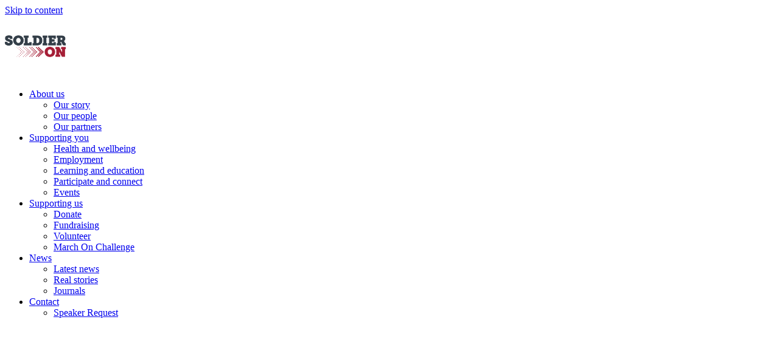

--- FILE ---
content_type: text/html; charset=UTF-8
request_url: https://soldieron.org.au/supporting-you/
body_size: 22592
content:
<!doctype html><html dir="ltr" lang="en-AU" prefix="og: https://ogp.me/ns#"><head><script data-no-optimize="1">var litespeed_docref=sessionStorage.getItem("litespeed_docref");litespeed_docref&&(Object.defineProperty(document,"referrer",{get:function(){return litespeed_docref}}),sessionStorage.removeItem("litespeed_docref"));</script> <meta charset="UTF-8"><meta name="viewport" content="width=device-width, initial-scale=1"><link rel="profile" href="https://gmpg.org/xfn/11"><title>What We Do | Soldier On Australia</title><style>img:is([sizes="auto" i], [sizes^="auto," i]) { contain-intrinsic-size: 3000px 1500px }</style><meta name="description" content="Soldier On&#039;s mission is to work side by side with those who serve and protect Australia, and their families, HELPing them to secure their future." /><meta name="robots" content="max-image-preview:large" /><link rel="canonical" href="https://soldieron.org.au/supporting-you/" /><meta name="generator" content="All in One SEO (AIOSEO) 4.9.1.1" /><meta property="og:locale" content="en_US" /><meta property="og:site_name" content="Soldier On Australia | Empowering veterans and their families" /><meta property="og:type" content="activity" /><meta property="og:title" content="What We Do | Soldier On Australia" /><meta property="og:description" content="Soldier On&#039;s mission is to work side by side with those who serve and protect Australia, and their families, HELPing them to secure their future." /><meta property="og:url" content="https://soldieron.org.au/supporting-you/" /><meta property="og:image" content="https://soldieron.org.au/wp-content/uploads/2017/05/whatwedo.png" /><meta property="og:image:secure_url" content="https://soldieron.org.au/wp-content/uploads/2017/05/whatwedo.png" /><meta name="twitter:card" content="summary" /><meta name="twitter:site" content="@SoldierOnAust" /><meta name="twitter:title" content="What We Do | Soldier On Australia" /><meta name="twitter:description" content="Soldier On&#039;s mission is to work side by side with those who serve and protect Australia, and their families, HELPing them to secure their future." /><meta name="twitter:creator" content="@SoldierOnAust" /><meta name="twitter:image" content="https://soldieron.org.au/wp-content/uploads/2023/03/Soldier-On-default-socials-image.jpg" /> <script type="application/ld+json" class="aioseo-schema">{"@context":"https:\/\/schema.org","@graph":[{"@type":"BreadcrumbList","@id":"https:\/\/soldieron.org.au\/supporting-you\/#breadcrumblist","itemListElement":[{"@type":"ListItem","@id":"https:\/\/soldieron.org.au#listItem","position":1,"name":"Home","item":"https:\/\/soldieron.org.au","nextItem":{"@type":"ListItem","@id":"https:\/\/soldieron.org.au\/supporting-you\/#listItem","name":"Supporting you"}},{"@type":"ListItem","@id":"https:\/\/soldieron.org.au\/supporting-you\/#listItem","position":2,"name":"Supporting you","previousItem":{"@type":"ListItem","@id":"https:\/\/soldieron.org.au#listItem","name":"Home"}}]},{"@type":"Organization","@id":"https:\/\/soldieron.org.au\/#organization","name":"Soldier On","description":"Empowering veterans and their families","url":"https:\/\/soldieron.org.au\/","telephone":"+611300620380","logo":{"@type":"ImageObject","url":"https:\/\/soldieron.org.au\/wp-content\/uploads\/2021\/01\/SoliderON-Logo_201C-1.png","@id":"https:\/\/soldieron.org.au\/supporting-you\/#organizationLogo","width":2560,"height":912,"caption":"Soldier On Logo"},"image":{"@id":"https:\/\/soldieron.org.au\/supporting-you\/#organizationLogo"},"sameAs":["https:\/\/www.facebook.com\/SoldierOnAustralia\/","https:\/\/twitter.com\/SoldierOnAust","https:\/\/www.instagram.com\/soldieronaust\/","https:\/\/www.youtube.com\/channel\/UC_0b2XNS24LCrzVRKuhoifw","https:\/\/www.linkedin.com\/company\/soldier-on-australia\/?originalSubdomain=au"]},{"@type":"WebPage","@id":"https:\/\/soldieron.org.au\/supporting-you\/#webpage","url":"https:\/\/soldieron.org.au\/supporting-you\/","name":"What We Do | Soldier On Australia","description":"Soldier On's mission is to work side by side with those who serve and protect Australia, and their families, HELPing them to secure their future.","inLanguage":"en-AU","isPartOf":{"@id":"https:\/\/soldieron.org.au\/#website"},"breadcrumb":{"@id":"https:\/\/soldieron.org.au\/supporting-you\/#breadcrumblist"},"datePublished":"2017-05-09T13:57:19+10:00","dateModified":"2025-12-02T11:29:23+11:00"},{"@type":"WebSite","@id":"https:\/\/soldieron.org.au\/#website","url":"https:\/\/soldieron.org.au\/","name":"Soldier On","alternateName":"Soldier On Australia","description":"Empowering veterans and their families","inLanguage":"en-AU","publisher":{"@id":"https:\/\/soldieron.org.au\/#organization"}}]}</script> <link rel="alternate" type="application/rss+xml" title="Soldier On Australia &raquo; Feed" href="https://soldieron.org.au/feed/" /><link rel="alternate" type="application/rss+xml" title="Soldier On Australia &raquo; Comments Feed" href="https://soldieron.org.au/comments/feed/" /><link rel="alternate" type="text/calendar" title="Soldier On Australia &raquo; iCal Feed" href="https://soldieron.org.au/events/?ical=1" /><link data-optimized="2" rel="stylesheet" href="https://soldieron.org.au/wp-content/litespeed/css/9cb60cc767a839c9c6ebf2a3e5047c24.css?ver=d0eb3" /><style id='global-styles-inline-css'>:root{--wp--preset--aspect-ratio--square: 1;--wp--preset--aspect-ratio--4-3: 4/3;--wp--preset--aspect-ratio--3-4: 3/4;--wp--preset--aspect-ratio--3-2: 3/2;--wp--preset--aspect-ratio--2-3: 2/3;--wp--preset--aspect-ratio--16-9: 16/9;--wp--preset--aspect-ratio--9-16: 9/16;--wp--preset--color--black: #000000;--wp--preset--color--cyan-bluish-gray: #abb8c3;--wp--preset--color--white: #ffffff;--wp--preset--color--pale-pink: #f78da7;--wp--preset--color--vivid-red: #cf2e2e;--wp--preset--color--luminous-vivid-orange: #ff6900;--wp--preset--color--luminous-vivid-amber: #fcb900;--wp--preset--color--light-green-cyan: #7bdcb5;--wp--preset--color--vivid-green-cyan: #00d084;--wp--preset--color--pale-cyan-blue: #8ed1fc;--wp--preset--color--vivid-cyan-blue: #0693e3;--wp--preset--color--vivid-purple: #9b51e0;--wp--preset--gradient--vivid-cyan-blue-to-vivid-purple: linear-gradient(135deg,rgba(6,147,227,1) 0%,rgb(155,81,224) 100%);--wp--preset--gradient--light-green-cyan-to-vivid-green-cyan: linear-gradient(135deg,rgb(122,220,180) 0%,rgb(0,208,130) 100%);--wp--preset--gradient--luminous-vivid-amber-to-luminous-vivid-orange: linear-gradient(135deg,rgba(252,185,0,1) 0%,rgba(255,105,0,1) 100%);--wp--preset--gradient--luminous-vivid-orange-to-vivid-red: linear-gradient(135deg,rgba(255,105,0,1) 0%,rgb(207,46,46) 100%);--wp--preset--gradient--very-light-gray-to-cyan-bluish-gray: linear-gradient(135deg,rgb(238,238,238) 0%,rgb(169,184,195) 100%);--wp--preset--gradient--cool-to-warm-spectrum: linear-gradient(135deg,rgb(74,234,220) 0%,rgb(151,120,209) 20%,rgb(207,42,186) 40%,rgb(238,44,130) 60%,rgb(251,105,98) 80%,rgb(254,248,76) 100%);--wp--preset--gradient--blush-light-purple: linear-gradient(135deg,rgb(255,206,236) 0%,rgb(152,150,240) 100%);--wp--preset--gradient--blush-bordeaux: linear-gradient(135deg,rgb(254,205,165) 0%,rgb(254,45,45) 50%,rgb(107,0,62) 100%);--wp--preset--gradient--luminous-dusk: linear-gradient(135deg,rgb(255,203,112) 0%,rgb(199,81,192) 50%,rgb(65,88,208) 100%);--wp--preset--gradient--pale-ocean: linear-gradient(135deg,rgb(255,245,203) 0%,rgb(182,227,212) 50%,rgb(51,167,181) 100%);--wp--preset--gradient--electric-grass: linear-gradient(135deg,rgb(202,248,128) 0%,rgb(113,206,126) 100%);--wp--preset--gradient--midnight: linear-gradient(135deg,rgb(2,3,129) 0%,rgb(40,116,252) 100%);--wp--preset--font-size--small: 13px;--wp--preset--font-size--medium: 20px;--wp--preset--font-size--large: 36px;--wp--preset--font-size--x-large: 42px;--wp--preset--spacing--20: 0.44rem;--wp--preset--spacing--30: 0.67rem;--wp--preset--spacing--40: 1rem;--wp--preset--spacing--50: 1.5rem;--wp--preset--spacing--60: 2.25rem;--wp--preset--spacing--70: 3.38rem;--wp--preset--spacing--80: 5.06rem;--wp--preset--shadow--natural: 6px 6px 9px rgba(0, 0, 0, 0.2);--wp--preset--shadow--deep: 12px 12px 50px rgba(0, 0, 0, 0.4);--wp--preset--shadow--sharp: 6px 6px 0px rgba(0, 0, 0, 0.2);--wp--preset--shadow--outlined: 6px 6px 0px -3px rgba(255, 255, 255, 1), 6px 6px rgba(0, 0, 0, 1);--wp--preset--shadow--crisp: 6px 6px 0px rgba(0, 0, 0, 1);}:root { --wp--style--global--content-size: 800px;--wp--style--global--wide-size: 1200px; }:where(body) { margin: 0; }.wp-site-blocks > .alignleft { float: left; margin-right: 2em; }.wp-site-blocks > .alignright { float: right; margin-left: 2em; }.wp-site-blocks > .aligncenter { justify-content: center; margin-left: auto; margin-right: auto; }:where(.wp-site-blocks) > * { margin-block-start: 24px; margin-block-end: 0; }:where(.wp-site-blocks) > :first-child { margin-block-start: 0; }:where(.wp-site-blocks) > :last-child { margin-block-end: 0; }:root { --wp--style--block-gap: 24px; }:root :where(.is-layout-flow) > :first-child{margin-block-start: 0;}:root :where(.is-layout-flow) > :last-child{margin-block-end: 0;}:root :where(.is-layout-flow) > *{margin-block-start: 24px;margin-block-end: 0;}:root :where(.is-layout-constrained) > :first-child{margin-block-start: 0;}:root :where(.is-layout-constrained) > :last-child{margin-block-end: 0;}:root :where(.is-layout-constrained) > *{margin-block-start: 24px;margin-block-end: 0;}:root :where(.is-layout-flex){gap: 24px;}:root :where(.is-layout-grid){gap: 24px;}.is-layout-flow > .alignleft{float: left;margin-inline-start: 0;margin-inline-end: 2em;}.is-layout-flow > .alignright{float: right;margin-inline-start: 2em;margin-inline-end: 0;}.is-layout-flow > .aligncenter{margin-left: auto !important;margin-right: auto !important;}.is-layout-constrained > .alignleft{float: left;margin-inline-start: 0;margin-inline-end: 2em;}.is-layout-constrained > .alignright{float: right;margin-inline-start: 2em;margin-inline-end: 0;}.is-layout-constrained > .aligncenter{margin-left: auto !important;margin-right: auto !important;}.is-layout-constrained > :where(:not(.alignleft):not(.alignright):not(.alignfull)){max-width: var(--wp--style--global--content-size);margin-left: auto !important;margin-right: auto !important;}.is-layout-constrained > .alignwide{max-width: var(--wp--style--global--wide-size);}body .is-layout-flex{display: flex;}.is-layout-flex{flex-wrap: wrap;align-items: center;}.is-layout-flex > :is(*, div){margin: 0;}body .is-layout-grid{display: grid;}.is-layout-grid > :is(*, div){margin: 0;}body{padding-top: 0px;padding-right: 0px;padding-bottom: 0px;padding-left: 0px;}a:where(:not(.wp-element-button)){text-decoration: underline;}:root :where(.wp-element-button, .wp-block-button__link){background-color: #32373c;border-width: 0;color: #fff;font-family: inherit;font-size: inherit;line-height: inherit;padding: calc(0.667em + 2px) calc(1.333em + 2px);text-decoration: none;}.has-black-color{color: var(--wp--preset--color--black) !important;}.has-cyan-bluish-gray-color{color: var(--wp--preset--color--cyan-bluish-gray) !important;}.has-white-color{color: var(--wp--preset--color--white) !important;}.has-pale-pink-color{color: var(--wp--preset--color--pale-pink) !important;}.has-vivid-red-color{color: var(--wp--preset--color--vivid-red) !important;}.has-luminous-vivid-orange-color{color: var(--wp--preset--color--luminous-vivid-orange) !important;}.has-luminous-vivid-amber-color{color: var(--wp--preset--color--luminous-vivid-amber) !important;}.has-light-green-cyan-color{color: var(--wp--preset--color--light-green-cyan) !important;}.has-vivid-green-cyan-color{color: var(--wp--preset--color--vivid-green-cyan) !important;}.has-pale-cyan-blue-color{color: var(--wp--preset--color--pale-cyan-blue) !important;}.has-vivid-cyan-blue-color{color: var(--wp--preset--color--vivid-cyan-blue) !important;}.has-vivid-purple-color{color: var(--wp--preset--color--vivid-purple) !important;}.has-black-background-color{background-color: var(--wp--preset--color--black) !important;}.has-cyan-bluish-gray-background-color{background-color: var(--wp--preset--color--cyan-bluish-gray) !important;}.has-white-background-color{background-color: var(--wp--preset--color--white) !important;}.has-pale-pink-background-color{background-color: var(--wp--preset--color--pale-pink) !important;}.has-vivid-red-background-color{background-color: var(--wp--preset--color--vivid-red) !important;}.has-luminous-vivid-orange-background-color{background-color: var(--wp--preset--color--luminous-vivid-orange) !important;}.has-luminous-vivid-amber-background-color{background-color: var(--wp--preset--color--luminous-vivid-amber) !important;}.has-light-green-cyan-background-color{background-color: var(--wp--preset--color--light-green-cyan) !important;}.has-vivid-green-cyan-background-color{background-color: var(--wp--preset--color--vivid-green-cyan) !important;}.has-pale-cyan-blue-background-color{background-color: var(--wp--preset--color--pale-cyan-blue) !important;}.has-vivid-cyan-blue-background-color{background-color: var(--wp--preset--color--vivid-cyan-blue) !important;}.has-vivid-purple-background-color{background-color: var(--wp--preset--color--vivid-purple) !important;}.has-black-border-color{border-color: var(--wp--preset--color--black) !important;}.has-cyan-bluish-gray-border-color{border-color: var(--wp--preset--color--cyan-bluish-gray) !important;}.has-white-border-color{border-color: var(--wp--preset--color--white) !important;}.has-pale-pink-border-color{border-color: var(--wp--preset--color--pale-pink) !important;}.has-vivid-red-border-color{border-color: var(--wp--preset--color--vivid-red) !important;}.has-luminous-vivid-orange-border-color{border-color: var(--wp--preset--color--luminous-vivid-orange) !important;}.has-luminous-vivid-amber-border-color{border-color: var(--wp--preset--color--luminous-vivid-amber) !important;}.has-light-green-cyan-border-color{border-color: var(--wp--preset--color--light-green-cyan) !important;}.has-vivid-green-cyan-border-color{border-color: var(--wp--preset--color--vivid-green-cyan) !important;}.has-pale-cyan-blue-border-color{border-color: var(--wp--preset--color--pale-cyan-blue) !important;}.has-vivid-cyan-blue-border-color{border-color: var(--wp--preset--color--vivid-cyan-blue) !important;}.has-vivid-purple-border-color{border-color: var(--wp--preset--color--vivid-purple) !important;}.has-vivid-cyan-blue-to-vivid-purple-gradient-background{background: var(--wp--preset--gradient--vivid-cyan-blue-to-vivid-purple) !important;}.has-light-green-cyan-to-vivid-green-cyan-gradient-background{background: var(--wp--preset--gradient--light-green-cyan-to-vivid-green-cyan) !important;}.has-luminous-vivid-amber-to-luminous-vivid-orange-gradient-background{background: var(--wp--preset--gradient--luminous-vivid-amber-to-luminous-vivid-orange) !important;}.has-luminous-vivid-orange-to-vivid-red-gradient-background{background: var(--wp--preset--gradient--luminous-vivid-orange-to-vivid-red) !important;}.has-very-light-gray-to-cyan-bluish-gray-gradient-background{background: var(--wp--preset--gradient--very-light-gray-to-cyan-bluish-gray) !important;}.has-cool-to-warm-spectrum-gradient-background{background: var(--wp--preset--gradient--cool-to-warm-spectrum) !important;}.has-blush-light-purple-gradient-background{background: var(--wp--preset--gradient--blush-light-purple) !important;}.has-blush-bordeaux-gradient-background{background: var(--wp--preset--gradient--blush-bordeaux) !important;}.has-luminous-dusk-gradient-background{background: var(--wp--preset--gradient--luminous-dusk) !important;}.has-pale-ocean-gradient-background{background: var(--wp--preset--gradient--pale-ocean) !important;}.has-electric-grass-gradient-background{background: var(--wp--preset--gradient--electric-grass) !important;}.has-midnight-gradient-background{background: var(--wp--preset--gradient--midnight) !important;}.has-small-font-size{font-size: var(--wp--preset--font-size--small) !important;}.has-medium-font-size{font-size: var(--wp--preset--font-size--medium) !important;}.has-large-font-size{font-size: var(--wp--preset--font-size--large) !important;}.has-x-large-font-size{font-size: var(--wp--preset--font-size--x-large) !important;}
:root :where(.wp-block-pullquote){font-size: 1.5em;line-height: 1.6;}</style> <script type="litespeed/javascript" data-src="https://soldieron.org.au/wp-includes/js/jquery/jquery.min.js" id="jquery-core-js"></script> <link rel="https://api.w.org/" href="https://soldieron.org.au/wp-json/" /><link rel="alternate" title="JSON" type="application/json" href="https://soldieron.org.au/wp-json/wp/v2/pages/17" /><link rel="EditURI" type="application/rsd+xml" title="RSD" href="https://soldieron.org.au/xmlrpc.php?rsd" /><link rel='shortlink' href='https://soldieron.org.au/?p=17' /><link rel="alternate" title="oEmbed (JSON)" type="application/json+oembed" href="https://soldieron.org.au/wp-json/oembed/1.0/embed?url=https%3A%2F%2Fsoldieron.org.au%2Fsupporting-you%2F" /><link rel="alternate" title="oEmbed (XML)" type="text/xml+oembed" href="https://soldieron.org.au/wp-json/oembed/1.0/embed?url=https%3A%2F%2Fsoldieron.org.au%2Fsupporting-you%2F&#038;format=xml" /><meta name="tec-api-version" content="v1"><meta name="tec-api-origin" content="https://soldieron.org.au"><link rel="alternate" href="https://soldieron.org.au/wp-json/tribe/events/v1/" /><meta name="generator" content="Elementor 3.33.5; features: e_font_icon_svg, additional_custom_breakpoints; settings: css_print_method-external, google_font-enabled, font_display-swap">
 <script type="litespeed/javascript" data-src="https://www.googletagmanager.com/gtag/js?id=G-YCTELN46JE"></script> <script type="litespeed/javascript">window.dataLayer=window.dataLayer||[];function gtag(){dataLayer.push(arguments)}gtag('js',new Date());gtag('config','G-YCTELN46JE')</script> <style>/*Quote*/
.quote::before {
	position: relative;
	top: 10px;
	left: -10px;
	z-index: -100;
	color: var(--e-global-color-ae62c47) !important;
	content: "“";
	font-family: Times New Roman,Times,serif;
  font-weight: 900;
  line-height: 1;
	font-size: 200px;
  display: block;
	height: 50px;	
}
	

.quote {
	max-width: 500px !important;
	margin: auto;

}
	
	.patron-grid img {
     filter: grayscale(100%);
  transition: filter 0.3s ease, opacity 0.3s ease;
  opacity: 0.8;
}

.patron-grid a:hover img,
.patron-grid a:focus img {
  /* Colour returns on hover or focus */
  filter: none;
  opacity: 1;
}
	
	.update-category a {
		color: #FFFFFF;
	}
	
	.update-category a:hover {
		color: #FFFFFF;
	}
	
	.aioseo-breadcrumbs {
		color: #FFFFFF;
		font-size: 0.85rem;
	}
	
		.aioseo-breadcrumbs a {
		color: #FFFFFF;
			font-size: 0.85rem;
	}</style> <script type="litespeed/javascript">!function(f,b,e,v,n,t,s){if(f.fbq)return;n=f.fbq=function(){n.callMethod?n.callMethod.apply(n,arguments):n.queue.push(arguments)};if(!f._fbq)f._fbq=n;n.push=n;n.loaded=!0;n.version='2.0';n.queue=[];t=b.createElement(e);t.async=!0;t.src=v;s=b.getElementsByTagName(e)[0];s.parentNode.insertBefore(t,s)}(window,document,'script','https://connect.facebook.net/en_US/fbevents.js');fbq('init','411715513401435');fbq('track','PageView')</script> <noscript>
<img loading="lazy" height="1" width="1" style="display:none"
src="https://www.facebook.com/tr?id=411715513401435&ev=PageView&noscript=1"/>
</noscript>
<style>.e-con.e-parent:nth-of-type(n+4):not(.e-lazyloaded):not(.e-no-lazyload),
				.e-con.e-parent:nth-of-type(n+4):not(.e-lazyloaded):not(.e-no-lazyload) * {
					background-image: none !important;
				}
				@media screen and (max-height: 1024px) {
					.e-con.e-parent:nth-of-type(n+3):not(.e-lazyloaded):not(.e-no-lazyload),
					.e-con.e-parent:nth-of-type(n+3):not(.e-lazyloaded):not(.e-no-lazyload) * {
						background-image: none !important;
					}
				}
				@media screen and (max-height: 640px) {
					.e-con.e-parent:nth-of-type(n+2):not(.e-lazyloaded):not(.e-no-lazyload),
					.e-con.e-parent:nth-of-type(n+2):not(.e-lazyloaded):not(.e-no-lazyload) * {
						background-image: none !important;
					}
				}</style><link rel="icon" href="https://soldieron.org.au/wp-content/uploads/2020/02/favicon-100x100.png" sizes="32x32" /><link rel="icon" href="https://soldieron.org.au/wp-content/uploads/2020/02/favicon-300x300.png" sizes="192x192" /><link rel="apple-touch-icon" href="https://soldieron.org.au/wp-content/uploads/2020/02/favicon-300x300.png" /><meta name="msapplication-TileImage" content="https://soldieron.org.au/wp-content/uploads/2020/02/favicon-300x300.png" /></head><body class="wp-singular page-template-default page page-id-17 page-parent wp-custom-logo wp-embed-responsive wp-theme-hello-elementor wp-child-theme-soldieron tribe-no-js hello-elementor-default elementor-default elementor-kit-10279 elementor-page elementor-page-17 elementor-page-54299"><style>.wpforms-container {
			margin: 0 !important;
		max-width: 100%;
	}
	
	.wpforms-form {
		padding: 3% 5%;
		margin: 0;
		background-color: var(--e-global-color-dbe1f96);
		font-family: var( --e-global-typography-accent-font-family ), Sans-serif;
		border-radius: 2px;
	}
	
.wpforms-container input[type=date], .wpforms-container input[type=datetime], .wpforms-container input[type=datetime-local], .wpforms-container input[type=email], .wpforms-container input[type=month], .wpforms-container input[type=number], .wpforms-container input[type=password], .wpforms-container input[type=range], .wpforms-container input[type=search], .wpforms-container input[type=tel], .wpforms-container input[type=text], .wpforms-container input[type=time], .wpforms-container input[type=url], .wpforms-container input[type=week], .wpforms-container select, .wpforms-container textarea {
	border: none !important;
	}
	
.wpforms-container textarea {
	background-color: #FFFFFF !important;
	}
	
.wpforms-container input {
		border: 1px solid rgba(51, 62, 72, 0.25) !important;
		background-color: #FFFFFF !important;
	}

	.wpforms-container .gform_wrapper.gravity-theme input[type=text] {
		border: 1px solid rgba(51, 62, 72, 0.5) !important;
	}
	
.wpforms-form .wpforms-required-label {
    color: #333E48 !important;
    font-weight: 300;
	font-size: 80% !important;;
}
	
	.wpforms button {
		border-radius: 2px;
	}
	
	.wpforms-form input[type=submit], 
.wpforms-form button[type=submit], .wpforms-page-button {
	color: #FFFFFF  !important;
    background-color: var(--e-global-color-primary) !important;
	text-align: right;
	border-radius: 2px !important;
	font-size: 16px !important;
}
	
.wpforms-form button {
		border-radius: 2px !important;
	}
	
.wpforms-form button[type=submit]:hover {	
	background-color: var( --e-global-color-24e4f77 ) !important;
	}
	
	
	div.wpforms-container-full .wpforms-form .wpforms-one-half:nth-child(even) {
		margin-left: 2%;
		padding-left: -2%;
		width: 49%;
	}
	
		/*Gravity Forms*/
	
	.gform-body {
		background-color: var(--e-global-color-dbe1f96);
		padding: 2em;
	}
	
	body .gform_wrapper.gravity-theme .gfield_description {
		font-size: 12px;
	}
	
	.gform_required_legend {
			display: none;
	}
	
	.gform_wrapper.gravity-theme .gf_step_active .gf_step_number {
		background-color: var(--e-global-color-primary);
		color: #FFF;
	}

	.gform_title {
		text-transform: capitalize;
	}
	
	.gform-body .terms .gfield_description {
		display: flex;
		overflow: scroll;
		overflow-y: auto;
		height: 100px;
		position: relative;
	}
	
	.gform-body .terms .gfield_description::after {
    content: "";
    position: absolute;
    top: 0;
    right: 0;
    width: 8px;
    height: 100%;
    background: linear-gradient(to bottom, rgba(0, 0, 0, 0.1), rgba(0, 0, 0, 0.1));
}</style><style>.icon-submenu .elementor-nav-menu--layout-horizontal .elementor-nav-menu {
	max-width: 550px;
	overflow: hidden;
	flex: 1 0 50%;
}
.icon-submenu .elementor-nav-menu--layout-horizontal .elementor-nav-menu ul {
	display: flex;
	justify-content: space-between;
	align-items: center;
	flex: 1; 
	width: 100%;
	max-width: 100%;
}
	
.icon-submenu .elementor-nav-menu--layout-horizontal .elementor-nav-menu li {
		display: flex;
		justify-content: center;
		flex: 1;
	}
	
.icon-submenu .elementor-nav-menu--layout-horizontal .elementor-nav-menu a {
	text-align: center;
	display: flex;
	align-content: center;
	height: 110px;
	background-repeat: no-repeat;
	background-size: 70px;
	background-position: top;
  align-items: flex-end;
	transition: all .3s ease-in;
	white-space: normal;
	overflow-wrap: break-word;
}

	
.icon-submenu.two-line .elementor-nav-menu--layout-horizontal .elementor-nav-menu a {
		height: 130px;
	}


.icon-submenu .elementor-nav-menu--layout-horizontal .elementor-nav-menu a:not(.elementor-item-active):hover {
	background-size: 75px;
	opacity: 1;
}
	
.icon-submenu .elementor-nav-menu--layout-horizontal .elementor-nav-menu a.elementor-item-active {
	opacity: 0.3;
}


.icon-submenu .icon-health-wellbeing a {
	background-image: url('https://soldieron.org.au/wp-content/uploads/2023/02/SO-RGB_health-wellbeing.svg');
}

.icon-submenu .icon-employment a {
	background-image: url('https://soldieron.org.au/wp-content/uploads/2023/02/SO-RGB_employment-support.svg');
}

.icon-submenu .icon-learning-education a {
	background-image: url('https://soldieron.org.au/wp-content/uploads/2023/02/SO-RGB_learning-education.svg');
}

.icon-submenu .icon-social-activities a {
	background-image: url('https://soldieron.org.au/wp-content/uploads/2023/02/SO-RGB_participate-connect.svg');
}

.icon-submenu .icon-donate a {
	background-image: url('https://soldieron.org.au/wp-content/uploads/2023/02/SO-RGB_donate.svg');
}

.icon-submenu .icon-fundraise a {
	background-image: url('https://soldieron.org.au/wp-content/uploads/2023/02/SO-RGB_fundraise.svg');
}

.icon-submenu .icon-volunteer a {
	background-image: url('https://soldieron.org.au/wp-content/uploads/2023/02/SO-RGB_volunteer.svg');
}

.icon-submenu .icon-pledge a {
	background-image: url('https://soldieron.org.au/wp-content/uploads/2023/02/SO-RGB_pledge.svg');
}
	
.icon-submenu .icon-our-story a {
     background-image: url('https://soldieron.org.au/wp-content/uploads/2023/02/SO-RGB_our-story.svg');
}

.icon-submenu .icon-our-people a {
     background-image: url('https://soldieron.org.au/wp-content/uploads/2023/02/SO-RGB_our-people.svg');
}

.icon-submenu .icon-our-partners-sponsors a {
     background-image: url('https://soldieron.org.au/wp-content/uploads/2023/02/SO-RGB_our-partners-sponsors.svg');
}

.icon-submenu .icon-our-services a {
     background-image: url('https://soldieron.org.au/wp-content/uploads/2023/02/SO-RGB_our-services.svg');
}

.icon-submenu .icon-journal a {
     background-image: url('https://soldieron.org.au/wp-content/uploads/2023/02/SO-RGB_journal.svg');
}
	
.icon-submenu .icon-news a {
     background-image: url('https://soldieron.org.au/wp-content/uploads/20232/02/SO-RGB_news.svg');
}
	
.icon-submenu .icon-media a {
     background-image: url('https://soldieron.org.au/wp-content/uploads/2023/02/SO-RGB_media.svg');
}

.icon-submenu .icon-real-stories a {
     background-image: url('https://soldieron.org.au/wp-content/uploads/2023/02/SO-RGB_real-stories.svg');
}

	
/*Reg Form*/
.page-child.page-id-11463 .icon-submenu .elementor-nav-menu--layout-horizontal .elementor-nav-menu li a {
		opacity: 1;
	}

/*Team Page*/
.page-child.page-id-55 .icon-submenu .elementor-nav-menu--layout-horizontal .elementor-nav-menu .icon-our-people a {
		opacity: 1;
	}

	/*Board Page*/
.page-child.page-id-55 .icon-submenu .elementor-nav-menu--layout-horizontal .elementor-nav-menu .icon-our-people a  {
		opacity: 1;
	}
	
	/*Patrons Page*/
.page-child.page-id-6862 .icon-submenu .elementor-nav-menu--layout-horizontal .elementor-nav-menu .icon-our-people a  {
		opacity: 1;
	}	
	
		/*Jobs Board*/
.page-child.page-id-35 .icon-submenu .elementor-nav-menu--layout-horizontal .elementor-nav-menu .icon-employment a  {
		opacity: 1;
	}</style><a class="skip-link screen-reader-text" href="#content">Skip to content</a><header data-elementor-type="header" data-elementor-id="27442" class="elementor elementor-27442 elementor-location-header" data-elementor-post-type="elementor_library"><header class="elementor-element elementor-element-80dbfa0 e-flex e-con-boxed e-con e-parent" data-id="80dbfa0" data-element_type="container" data-settings="{&quot;background_background&quot;:&quot;classic&quot;}"><div class="e-con-inner"><div class="elementor-element elementor-element-e39fbb0 e-con-full e-flex e-con e-child" data-id="e39fbb0" data-element_type="container"><div class="elementor-element elementor-element-acf0e82 elementor-widget elementor-widget-image" data-id="acf0e82" data-element_type="widget" data-widget_type="image.default">
<a href="https://soldieron.org.au">
<img data-lazyloaded="1" src="[data-uri]" loading="lazy" width="100" height="100" data-src="https://soldieron.org.au/wp-content/uploads/2020/02/logo.svg" class="attachment-medium size-medium wp-image-27447" alt="Logo" />								</a></div></div><div class="elementor-element elementor-element-2821e44 e-flex e-con-boxed e-con e-child" data-id="2821e44" data-element_type="container"><div class="e-con-inner"><div class="elementor-element elementor-element-179a884 elementor-nav-menu--stretch elementor-nav-menu__text-align-center elementor-nav-menu--dropdown-tablet elementor-nav-menu--toggle elementor-nav-menu--burger elementor-widget elementor-widget-nav-menu" data-id="179a884" data-element_type="widget" id="wt-main-menu" data-settings="{&quot;submenu_icon&quot;:{&quot;value&quot;:&quot;&lt;i aria-hidden=\&quot;true\&quot; class=\&quot;\&quot;&gt;&lt;\/i&gt;&quot;,&quot;library&quot;:&quot;&quot;},&quot;full_width&quot;:&quot;stretch&quot;,&quot;toggle_icon_hover_animation&quot;:&quot;pop&quot;,&quot;layout&quot;:&quot;horizontal&quot;,&quot;toggle&quot;:&quot;burger&quot;}" data-widget_type="nav-menu.default"><nav aria-label="Menu" class="elementor-nav-menu--main elementor-nav-menu__container elementor-nav-menu--layout-horizontal e--pointer-none"><ul id="menu-1-179a884" class="elementor-nav-menu"><li class="menu-item menu-item-type-post_type menu-item-object-page menu-item-has-children menu-item-27902"><a href="https://soldieron.org.au/about-us/" title="About Soldier On" class="elementor-item">About us</a><ul class="sub-menu elementor-nav-menu--dropdown"><li class="menu-item menu-item-type-post_type menu-item-object-page menu-item-27906"><a href="https://soldieron.org.au/about-us/our-story/" title="Soldier On Story" class="elementor-sub-item">Our story</a></li><li class="menu-item menu-item-type-post_type menu-item-object-page menu-item-27904"><a href="https://soldieron.org.au/about-us/our-people/" title="Soldier On People" class="elementor-sub-item">Our people</a></li><li class="menu-item menu-item-type-post_type menu-item-object-page menu-item-27903"><a href="https://soldieron.org.au/about-us/our-partners-sponsors/" title="Soldier On Partners" class="elementor-sub-item">Our partners</a></li></ul></li><li class="menu-item menu-item-type-post_type menu-item-object-page current-menu-item page_item page-item-17 current_page_item menu-item-has-children menu-item-27912"><a href="https://soldieron.org.au/supporting-you/" aria-current="page" title="How Soldier On Can Support You" class="elementor-item elementor-item-active">Supporting you</a><ul class="sub-menu elementor-nav-menu--dropdown"><li class="menu-item menu-item-type-post_type menu-item-object-page menu-item-27915"><a href="https://soldieron.org.au/supporting-you/health-and-wellbeing/" class="elementor-sub-item">Health and wellbeing</a></li><li class="menu-item menu-item-type-post_type menu-item-object-page menu-item-27913"><a href="https://soldieron.org.au/supporting-you/employment/" class="elementor-sub-item">Employment</a></li><li class="menu-item menu-item-type-post_type menu-item-object-page menu-item-30239"><a href="https://soldieron.org.au/supporting-you/learning-and-education/" class="elementor-sub-item">Learning and education</a></li><li class="menu-item menu-item-type-post_type menu-item-object-page menu-item-30240"><a href="https://soldieron.org.au/supporting-you/participate-connect/" class="elementor-sub-item">Participate and connect</a></li><li class="bold-item menu-item menu-item-type-custom menu-item-object-custom menu-item-36553"><a href="https://soldieron.org.au/events/" title="Soldier On Events" class="elementor-sub-item">Events</a></li></ul></li><li class="menu-item menu-item-type-post_type menu-item-object-page menu-item-has-children menu-item-27907"><a href="https://soldieron.org.au/supporting-us/" title="How You Can Support Soldier On" class="elementor-item">Supporting us</a><ul class="sub-menu elementor-nav-menu--dropdown"><li class="menu-item menu-item-type-post_type menu-item-object-page menu-item-27908"><a href="https://soldieron.org.au/supporting-us/donate/" class="elementor-sub-item">Donate</a></li><li class="menu-item menu-item-type-post_type menu-item-object-page menu-item-27909"><a href="https://soldieron.org.au/supporting-us/fundraising/" class="elementor-sub-item">Fundraising</a></li><li class="menu-item menu-item-type-post_type menu-item-object-page menu-item-27911"><a href="https://soldieron.org.au/supporting-us/volunteer/" class="elementor-sub-item">Volunteer</a></li><li class="menu-item menu-item-type-custom menu-item-object-custom menu-item-49000"><a href="https://www.marchonchallenge.org.au/" class="elementor-sub-item">March On Challenge</a></li></ul></li><li class="menu-item menu-item-type-post_type menu-item-object-page menu-item-has-children menu-item-27921"><a href="https://soldieron.org.au/updates/" title="Solider On Articles" class="elementor-item">News</a><ul class="sub-menu elementor-nav-menu--dropdown"><li class="menu-item menu-item-type-post_type menu-item-object-page menu-item-30241"><a href="https://soldieron.org.au/updates/news/" title="News" class="elementor-sub-item">Latest news</a></li><li class="menu-item menu-item-type-post_type menu-item-object-page menu-item-30242"><a href="https://soldieron.org.au/updates/real-stories/" class="elementor-sub-item">Real stories</a></li><li class="menu-item menu-item-type-post_type menu-item-object-page menu-item-30243"><a href="https://soldieron.org.au/updates/journals/" class="elementor-sub-item">Journals</a></li></ul></li><li class="bold-item menu-item menu-item-type-post_type menu-item-object-page menu-item-has-children menu-item-27926"><a href="https://soldieron.org.au/contact/" title="Contact Soldier On" class="elementor-item">Contact</a><ul class="sub-menu elementor-nav-menu--dropdown"><li class="menu-item menu-item-type-post_type menu-item-object-page menu-item-55479"><a href="https://soldieron.org.au/updates/media-releases/speaker-request/" class="elementor-sub-item">Speaker Request</a></li></ul></li></ul></nav><div class="elementor-menu-toggle" role="button" tabindex="0" aria-label="Menu Toggle" aria-expanded="false">
<svg aria-hidden="true" role="presentation" class="elementor-menu-toggle__icon--open elementor-animation-pop e-font-icon-svg e-eicon-menu-bar" viewBox="0 0 1000 1000" xmlns="http://www.w3.org/2000/svg"><path d="M104 333H896C929 333 958 304 958 271S929 208 896 208H104C71 208 42 237 42 271S71 333 104 333ZM104 583H896C929 583 958 554 958 521S929 458 896 458H104C71 458 42 487 42 521S71 583 104 583ZM104 833H896C929 833 958 804 958 771S929 708 896 708H104C71 708 42 737 42 771S71 833 104 833Z"></path></svg><svg aria-hidden="true" role="presentation" class="elementor-menu-toggle__icon--close elementor-animation-pop e-font-icon-svg e-eicon-close" viewBox="0 0 1000 1000" xmlns="http://www.w3.org/2000/svg"><path d="M742 167L500 408 258 167C246 154 233 150 217 150 196 150 179 158 167 167 154 179 150 196 150 212 150 229 154 242 171 254L408 500 167 742C138 771 138 800 167 829 196 858 225 858 254 829L496 587 738 829C750 842 767 846 783 846 800 846 817 842 829 829 842 817 846 804 846 783 846 767 842 750 829 737L588 500 833 258C863 229 863 200 833 171 804 137 775 137 742 167Z"></path></svg></div><nav class="elementor-nav-menu--dropdown elementor-nav-menu__container" aria-hidden="true"><ul id="menu-2-179a884" class="elementor-nav-menu"><li class="menu-item menu-item-type-post_type menu-item-object-page menu-item-has-children menu-item-27902"><a href="https://soldieron.org.au/about-us/" title="About Soldier On" class="elementor-item" tabindex="-1">About us</a><ul class="sub-menu elementor-nav-menu--dropdown"><li class="menu-item menu-item-type-post_type menu-item-object-page menu-item-27906"><a href="https://soldieron.org.au/about-us/our-story/" title="Soldier On Story" class="elementor-sub-item" tabindex="-1">Our story</a></li><li class="menu-item menu-item-type-post_type menu-item-object-page menu-item-27904"><a href="https://soldieron.org.au/about-us/our-people/" title="Soldier On People" class="elementor-sub-item" tabindex="-1">Our people</a></li><li class="menu-item menu-item-type-post_type menu-item-object-page menu-item-27903"><a href="https://soldieron.org.au/about-us/our-partners-sponsors/" title="Soldier On Partners" class="elementor-sub-item" tabindex="-1">Our partners</a></li></ul></li><li class="menu-item menu-item-type-post_type menu-item-object-page current-menu-item page_item page-item-17 current_page_item menu-item-has-children menu-item-27912"><a href="https://soldieron.org.au/supporting-you/" aria-current="page" title="How Soldier On Can Support You" class="elementor-item elementor-item-active" tabindex="-1">Supporting you</a><ul class="sub-menu elementor-nav-menu--dropdown"><li class="menu-item menu-item-type-post_type menu-item-object-page menu-item-27915"><a href="https://soldieron.org.au/supporting-you/health-and-wellbeing/" class="elementor-sub-item" tabindex="-1">Health and wellbeing</a></li><li class="menu-item menu-item-type-post_type menu-item-object-page menu-item-27913"><a href="https://soldieron.org.au/supporting-you/employment/" class="elementor-sub-item" tabindex="-1">Employment</a></li><li class="menu-item menu-item-type-post_type menu-item-object-page menu-item-30239"><a href="https://soldieron.org.au/supporting-you/learning-and-education/" class="elementor-sub-item" tabindex="-1">Learning and education</a></li><li class="menu-item menu-item-type-post_type menu-item-object-page menu-item-30240"><a href="https://soldieron.org.au/supporting-you/participate-connect/" class="elementor-sub-item" tabindex="-1">Participate and connect</a></li><li class="bold-item menu-item menu-item-type-custom menu-item-object-custom menu-item-36553"><a href="https://soldieron.org.au/events/" title="Soldier On Events" class="elementor-sub-item" tabindex="-1">Events</a></li></ul></li><li class="menu-item menu-item-type-post_type menu-item-object-page menu-item-has-children menu-item-27907"><a href="https://soldieron.org.au/supporting-us/" title="How You Can Support Soldier On" class="elementor-item" tabindex="-1">Supporting us</a><ul class="sub-menu elementor-nav-menu--dropdown"><li class="menu-item menu-item-type-post_type menu-item-object-page menu-item-27908"><a href="https://soldieron.org.au/supporting-us/donate/" class="elementor-sub-item" tabindex="-1">Donate</a></li><li class="menu-item menu-item-type-post_type menu-item-object-page menu-item-27909"><a href="https://soldieron.org.au/supporting-us/fundraising/" class="elementor-sub-item" tabindex="-1">Fundraising</a></li><li class="menu-item menu-item-type-post_type menu-item-object-page menu-item-27911"><a href="https://soldieron.org.au/supporting-us/volunteer/" class="elementor-sub-item" tabindex="-1">Volunteer</a></li><li class="menu-item menu-item-type-custom menu-item-object-custom menu-item-49000"><a href="https://www.marchonchallenge.org.au/" class="elementor-sub-item" tabindex="-1">March On Challenge</a></li></ul></li><li class="menu-item menu-item-type-post_type menu-item-object-page menu-item-has-children menu-item-27921"><a href="https://soldieron.org.au/updates/" title="Solider On Articles" class="elementor-item" tabindex="-1">News</a><ul class="sub-menu elementor-nav-menu--dropdown"><li class="menu-item menu-item-type-post_type menu-item-object-page menu-item-30241"><a href="https://soldieron.org.au/updates/news/" title="News" class="elementor-sub-item" tabindex="-1">Latest news</a></li><li class="menu-item menu-item-type-post_type menu-item-object-page menu-item-30242"><a href="https://soldieron.org.au/updates/real-stories/" class="elementor-sub-item" tabindex="-1">Real stories</a></li><li class="menu-item menu-item-type-post_type menu-item-object-page menu-item-30243"><a href="https://soldieron.org.au/updates/journals/" class="elementor-sub-item" tabindex="-1">Journals</a></li></ul></li><li class="bold-item menu-item menu-item-type-post_type menu-item-object-page menu-item-has-children menu-item-27926"><a href="https://soldieron.org.au/contact/" title="Contact Soldier On" class="elementor-item" tabindex="-1">Contact</a><ul class="sub-menu elementor-nav-menu--dropdown"><li class="menu-item menu-item-type-post_type menu-item-object-page menu-item-55479"><a href="https://soldieron.org.au/updates/media-releases/speaker-request/" class="elementor-sub-item" tabindex="-1">Speaker Request</a></li></ul></li></ul></nav></div><div class="elementor-element elementor-element-2235121 elementor-search-form--skin-full_screen elementor-hidden-mobile elementor-widget elementor-widget-search-form" data-id="2235121" data-element_type="widget" data-settings="{&quot;skin&quot;:&quot;full_screen&quot;}" data-widget_type="search-form.default">
<search role="search"><form class="elementor-search-form" action="https://soldieron.org.au" method="get"><div class="elementor-search-form__toggle" role="button" tabindex="0" aria-label="Search"><div class="e-font-icon-svg-container"><svg aria-hidden="true" class="e-font-icon-svg e-fas-search" viewBox="0 0 512 512" xmlns="http://www.w3.org/2000/svg"><path d="M505 442.7L405.3 343c-4.5-4.5-10.6-7-17-7H372c27.6-35.3 44-79.7 44-128C416 93.1 322.9 0 208 0S0 93.1 0 208s93.1 208 208 208c48.3 0 92.7-16.4 128-44v16.3c0 6.4 2.5 12.5 7 17l99.7 99.7c9.4 9.4 24.6 9.4 33.9 0l28.3-28.3c9.4-9.4 9.4-24.6.1-34zM208 336c-70.7 0-128-57.2-128-128 0-70.7 57.2-128 128-128 70.7 0 128 57.2 128 128 0 70.7-57.2 128-128 128z"></path></svg></div></div><div class="elementor-search-form__container">
<label class="elementor-screen-only" for="elementor-search-form-2235121">Search</label>
<input id="elementor-search-form-2235121" placeholder="Search..." class="elementor-search-form__input" type="search" name="s" value=""><div class="dialog-lightbox-close-button dialog-close-button" role="button" tabindex="0" aria-label="Close this search box.">
<svg aria-hidden="true" class="e-font-icon-svg e-eicon-close" viewBox="0 0 1000 1000" xmlns="http://www.w3.org/2000/svg"><path d="M742 167L500 408 258 167C246 154 233 150 217 150 196 150 179 158 167 167 154 179 150 196 150 212 150 229 154 242 171 254L408 500 167 742C138 771 138 800 167 829 196 858 225 858 254 829L496 587 738 829C750 842 767 846 783 846 800 846 817 842 829 829 842 817 846 804 846 783 846 767 842 750 829 737L588 500 833 258C863 229 863 200 833 171 804 137 775 137 742 167Z"></path></svg></div></div></form>
</search></div><div class="elementor-element elementor-element-f144162 e-con-full elementor-hidden-mobile e-flex e-con e-child" data-id="f144162" data-element_type="container"><div class="elementor-element elementor-element-aa61e73 elementor-align-justify elementor-widget__width-inherit elementor-hidden-mobile elementor-widget elementor-widget-button" data-id="aa61e73" data-element_type="widget" data-widget_type="button.default">
<a class="elementor-button elementor-button-link elementor-size-sm" href="https://soldieron.org.au/supporting-us/donate/">
<span class="elementor-button-content-wrapper">
<span class="elementor-button-text">Donate</span>
</span>
</a></div><div class="elementor-element elementor-element-243fe00 elementor-align-justify elementor-widget__width-inherit elementor-widget elementor-widget-button" data-id="243fe00" data-element_type="widget" data-widget_type="button.default">
<a class="elementor-button elementor-button-link elementor-size-sm" href="https://soldieron.org.au/supporting-us/fundraising/">
<span class="elementor-button-content-wrapper">
<span class="elementor-button-text">Fundraise</span>
</span>
</a></div></div></div></div></div></header></header><div data-elementor-type="single-page" data-elementor-id="54299" class="elementor elementor-54299 elementor-location-single post-17 page type-page status-publish hentry pageStyles-wide-page" data-elementor-post-type="elementor_library"><div class="elementor-element elementor-element-c4fcfa4 e-flex e-con-boxed e-con e-parent" data-id="c4fcfa4" data-element_type="container" data-settings="{&quot;background_background&quot;:&quot;gradient&quot;}"><div class="e-con-inner"><div class="elementor-element elementor-element-9981113 elementor-widget elementor-widget-shortcode" data-id="9981113" data-element_type="widget" data-widget_type="shortcode.default"><div class="elementor-shortcode"><div class="aioseo-breadcrumbs"><span class="aioseo-breadcrumb">
<a href="https://soldieron.org.au" title="Home">Home</a>
</span><span class="aioseo-breadcrumb-separator">&raquo;</span><span class="aioseo-breadcrumb">
Supporting you
</span></div></div></div><div class="elementor-element elementor-element-6f551d8 elementor-widget elementor-widget-theme-post-title elementor-page-title elementor-widget-heading" data-id="6f551d8" data-element_type="widget" data-widget_type="theme-post-title.default"><h1 class="elementor-heading-title elementor-size-default">Supporting you</h1></div></div></div><div class="elementor-element elementor-element-7b7ddc15 e-flex e-con-boxed e-con e-parent" data-id="7b7ddc15" data-element_type="container"><div class="e-con-inner"><div class="elementor-element elementor-element-596de70b elementor-widget elementor-widget-theme-post-content" data-id="596de70b" data-element_type="widget" data-widget_type="theme-post-content.default"><div data-elementor-type="wp-page" data-elementor-id="17" class="elementor elementor-17" data-elementor-post-type="page"><div class="elementor-element elementor-element-c8779d2 e-flex e-con-boxed e-con e-parent" data-id="c8779d2" data-element_type="container"><div class="e-con-inner"><div class="elementor-element elementor-element-4ddb050a elementor-widget elementor-widget-text-editor" data-id="4ddb050a" data-element_type="widget" data-widget_type="text-editor.default"><p><span data-contrast="none">Leaving job security and mateship of the Navy, Army, or Air Force to re-enter civilian life can be challenging for you and your family.</span></p></div></div></div><div class="elementor-element elementor-element-12699ea8 e-flex e-con-boxed e-con e-parent" data-id="12699ea8" data-element_type="container"><div class="e-con-inner"><div class="elementor-element elementor-element-12dffaa4 e-con-full e-flex e-con e-child" data-id="12dffaa4" data-element_type="container"><div class="elementor-element elementor-element-5ad9476b elementor-widget elementor-widget-text-editor" data-id="5ad9476b" data-element_type="widget" data-widget_type="text-editor.default"><p><span data-contrast="none">When your career in the Australian Defence Force ends, it’s not unusual to feel adrift in the world. </span><span data-ccp-props="{&quot;201341983&quot;:0,&quot;335559739&quot;:160,&quot;335559740&quot;:259}"> </span></p><p><span data-contrast="none">Soldier On is here for you. Our free programs and services – covering health, employment, learning, participation, and social connection – provide the tools and support you and your family need to lead a meaningful civilian life. We are also here for you and your family while you are still a serving member of the ADF.</span><span data-ccp-props="{&quot;201341983&quot;:0,&quot;335559739&quot;:160,&quot;335559740&quot;:259}"> </span></p><p><span data-contrast="none">Whether you need to find a job or a new place to live, build new skills or make new friends, we will help make it happen. If you are struggling with your mental health, our empathetic and discreet psychological services are available to you at no cost. </span><span data-ccp-props="{&quot;201341983&quot;:0,&quot;335559739&quot;:160,&quot;335559740&quot;:259}"> </span></p><p><span data-contrast="none">If you simply want to chat over coffee with somebody who understands what you are going through, we can do that too – many of us at Soldier On are veterans, or partners of past and current ADF personnel ourselves.</span><span data-ccp-props="{&quot;201341983&quot;:0,&quot;335559739&quot;:160,&quot;335559740&quot;:259}"> </span></p></div></div><div class="elementor-element elementor-element-5c4b1e97 e-con-full e-flex e-con e-child" data-id="5c4b1e97" data-element_type="container"><div class="elementor-element elementor-element-2e11e66 elementor-widget elementor-widget-image" data-id="2e11e66" data-element_type="widget" data-widget_type="image.default">
<picture fetchpriority="high" decoding="async" class="attachment-large size-large wp-image-38286">
<source type="image/webp" srcset="https://soldieron.org.au/wp-content/uploads/2023/02/Supporting-you_family-Navy-e1677470182330-1002x1024.jpeg.webp" sizes="(max-width: 800px) 100vw, 800px"/>
<img data-lazyloaded="1" src="[data-uri]" fetchpriority="high" decoding="async" width="800" height="818" data-src="https://soldieron.org.au/wp-content/uploads/2023/02/Supporting-you_family-Navy-e1677470182330-1002x1024.jpeg.webp" alt="" data-srcset="https://soldieron.org.au/wp-content/uploads/2023/02/Supporting-you_family-Navy-e1677470182330-1002x1024.jpeg.webp 1002w, https://soldieron.org.au/wp-content/uploads/2023/02/Supporting-you_family-Navy-e1677470182330-294x300.jpeg.webp 294w, https://soldieron.org.au/wp-content/uploads/2023/02/Supporting-you_family-Navy-e1677470182330-768x785.jpeg.webp 768w, https://soldieron.org.au/wp-content/uploads/2023/02/Supporting-you_family-Navy-e1677470182330-1504x1536.jpeg.webp 1504w, https://soldieron.org.au/wp-content/uploads/2023/02/Supporting-you_family-Navy-e1677470182330-2005x2048.jpeg.webp 2005w, https://soldieron.org.au/wp-content/uploads/2023/02/Supporting-you_family-Navy-e1677470182330-600x613.jpeg.webp 600w, https://soldieron.org.au/wp-content/uploads/2023/02/Supporting-you_family-Navy-e1677470182330.jpeg.webp 2048w" data-sizes="(max-width: 800px) 100vw, 800px"/>
</picture></div></div></div></div><div class="elementor-element elementor-element-f80262e e-flex e-con-boxed e-con e-parent" data-id="f80262e" data-element_type="container"><div class="e-con-inner"><div class="elementor-element elementor-element-db52da4 elementor-widget elementor-widget-text-editor" data-id="db52da4" data-element_type="widget" data-widget_type="text-editor.default"><p>Find out how we can HELP you.</p></div><div class="elementor-element elementor-element-18bfa7c elementor-grid-tablet-3 elementor-grid-mobile-1 elementor-grid-3 elementor-widget elementor-widget-loop-grid" data-id="18bfa7c" data-element_type="widget" data-settings="{&quot;template_id&quot;:&quot;54384&quot;,&quot;columns_tablet&quot;:3,&quot;columns_mobile&quot;:1,&quot;_skin&quot;:&quot;post&quot;,&quot;columns&quot;:&quot;3&quot;,&quot;edit_handle_selector&quot;:&quot;[data-elementor-type=\&quot;loop-item\&quot;]&quot;,&quot;row_gap&quot;:{&quot;unit&quot;:&quot;px&quot;,&quot;size&quot;:&quot;&quot;,&quot;sizes&quot;:[]},&quot;row_gap_tablet&quot;:{&quot;unit&quot;:&quot;px&quot;,&quot;size&quot;:&quot;&quot;,&quot;sizes&quot;:[]},&quot;row_gap_mobile&quot;:{&quot;unit&quot;:&quot;px&quot;,&quot;size&quot;:&quot;&quot;,&quot;sizes&quot;:[]}}" data-widget_type="loop-grid.post"><div class="elementor-widget-container"><div class="elementor-loop-container elementor-grid" role="list"><style id="loop-54384">.elementor-54384 .elementor-element.elementor-element-757f8d6f{--display:flex;box-shadow:3px 3px 6px 0px rgba(0, 0, 0, 0.08);--margin-top:0px;--margin-bottom:0px;--margin-left:0px;--margin-right:0px;--padding-top:0px;--padding-bottom:0px;--padding-left:0px;--padding-right:0px;}.elementor-54384 .elementor-element.elementor-element-757f8d6f:hover{box-shadow:5px 5px 8px 0px rgba(0, 0, 0, 0.76);}.elementor-54384 .elementor-element.elementor-element-56ce9822 img{width:100%;max-width:440px;height:280px;object-fit:cover;object-position:center center;}.elementor-54384 .elementor-element.elementor-element-61b14d69{--display:flex;--flex-direction:column;--container-widget-width:calc( ( 1 - var( --container-widget-flex-grow ) ) * 100% );--container-widget-height:initial;--container-widget-flex-grow:0;--container-widget-align-self:initial;--flex-wrap-mobile:wrap;--justify-content:flex-start;--align-items:flex-start;--gap:10px 10px;--row-gap:10px;--column-gap:10px;--padding-top:0em;--padding-bottom:1em;--padding-left:1em;--padding-right:1em;}.elementor-54384 .elementor-element.elementor-element-2610563b .elementor-heading-title{font-family:"Open Sans", Sans-serif;font-size:1.5rem;font-weight:bold;text-transform:none;line-height:30px;letter-spacing:0.4px;color:var( --e-global-color-secondary );}.elementor-54384 .elementor-element.elementor-element-2610563b .elementor-heading-title a:hover, .elementor-54384 .elementor-element.elementor-element-2610563b .elementor-heading-title a:focus{color:var( --e-global-color-primary );}.elementor-54384 .elementor-element.elementor-element-5b4269a3{font-family:var( --e-global-typography-text-font-family ), Sans-serif;font-size:var( --e-global-typography-text-font-size );font-weight:var( --e-global-typography-text-font-weight );color:var( --e-global-color-text );}@media(max-width:1024px){.elementor-54384 .elementor-element.elementor-element-5b4269a3{font-size:var( --e-global-typography-text-font-size );}}@media(max-width:1000px){.elementor-54384 .elementor-element.elementor-element-5b4269a3{font-size:var( --e-global-typography-text-font-size );}}</style><div data-elementor-type="loop-item" data-elementor-id="54384" class="elementor elementor-54384 e-loop-item e-loop-item-271 post-271 page type-page status-publish has-post-thumbnail hentry pageStyles-wide-page" data-elementor-post-type="elementor_library" data-custom-edit-handle="1">
<a class="elementor-element elementor-element-757f8d6f e-flex e-con-boxed e-con e-parent" data-id="757f8d6f" data-element_type="container" href="https://soldieron.org.au/supporting-you/health-and-wellbeing/"><div class="e-con-inner"><div class="elementor-element elementor-element-56ce9822 elementor-widget elementor-widget-theme-post-featured-image elementor-widget-image" data-id="56ce9822" data-element_type="widget" data-widget_type="theme-post-featured-image.default">
<picture decoding="async" class="attachment-medium_large size-medium_large wp-image-33063">
<source type="image/webp" srcset="https://soldieron.org.au/wp-content/uploads/2023/01/Health-and-Wellbeing-main-image-768x511.jpg.webp" sizes="(max-width: 768px) 100vw, 768px"/>
<img data-lazyloaded="1" src="[data-uri]" decoding="async" width="768" height="511" data-src="https://soldieron.org.au/wp-content/uploads/2023/01/Health-and-Wellbeing-main-image-768x511.jpg.webp" alt="" data-srcset="https://soldieron.org.au/wp-content/uploads/2023/01/Health-and-Wellbeing-main-image-768x511.jpg.webp 768w, https://soldieron.org.au/wp-content/uploads/2023/01/Health-and-Wellbeing-main-image-600x399.jpg.webp 600w, https://soldieron.org.au/wp-content/uploads/2023/01/Health-and-Wellbeing-main-image-300x200.jpg.webp 300w, https://soldieron.org.au/wp-content/uploads/2023/01/Health-and-Wellbeing-main-image-1024x681.jpg.webp 1024w, https://soldieron.org.au/wp-content/uploads/2023/01/Health-and-Wellbeing-main-image-1536x1022.jpg.webp 1536w, https://soldieron.org.au/wp-content/uploads/2023/01/Health-and-Wellbeing-main-image.jpg.webp 2048w" data-sizes="(max-width: 768px) 100vw, 768px"/>
</picture></div><div class="elementor-element elementor-element-61b14d69 e-con-full e-flex e-con e-child" data-id="61b14d69" data-element_type="container"><div class="elementor-element elementor-element-2610563b elementor-widget elementor-widget-theme-post-title elementor-page-title elementor-widget-heading" data-id="2610563b" data-element_type="widget" data-widget_type="theme-post-title.default"><h3 class="elementor-heading-title elementor-size-default">Health and wellbeing</h3></div><div class="elementor-element elementor-element-5b4269a3 elementor-widget elementor-widget-theme-post-excerpt" data-id="5b4269a3" data-element_type="widget" data-widget_type="theme-post-excerpt.default"><p>We recognise the importance of genuine connection – that’s why we offer a range of individualised and group support services for you and your...</div></div></div>
</a></div><div data-elementor-type="loop-item" data-elementor-id="54384" class="elementor elementor-54384 e-loop-item e-loop-item-27 post-27 page type-page status-publish has-post-thumbnail hentry pageStyles-wide-page" data-elementor-post-type="elementor_library" data-custom-edit-handle="1">
<a class="elementor-element elementor-element-757f8d6f e-flex e-con-boxed e-con e-parent" data-id="757f8d6f" data-element_type="container" href="https://soldieron.org.au/supporting-you/employment/"><div class="e-con-inner"><div class="elementor-element elementor-element-56ce9822 elementor-widget elementor-widget-theme-post-featured-image elementor-widget-image" data-id="56ce9822" data-element_type="widget" data-widget_type="theme-post-featured-image.default">
<picture decoding="async" class="attachment-medium_large size-medium_large wp-image-33910">
<source type="image/webp" srcset="https://soldieron.org.au/wp-content/uploads/2023/02/Employment-768x512.jpg.webp" sizes="(max-width: 768px) 100vw, 768px"/>
<img data-lazyloaded="1" src="[data-uri]" decoding="async" width="768" height="512" data-src="https://soldieron.org.au/wp-content/uploads/2023/02/Employment-768x512.jpg.webp" alt="" data-srcset="https://soldieron.org.au/wp-content/uploads/2023/02/Employment-768x512.jpg.webp 768w, https://soldieron.org.au/wp-content/uploads/2023/02/Employment-600x400.jpg.webp 600w, https://soldieron.org.au/wp-content/uploads/2023/02/Employment-300x200.jpg.webp 300w, https://soldieron.org.au/wp-content/uploads/2023/02/Employment-1024x682.jpg.webp 1024w, https://soldieron.org.au/wp-content/uploads/2023/02/Employment-1536x1023.jpg.webp 1536w, https://soldieron.org.au/wp-content/uploads/2023/02/Employment.jpg.webp 2048w" data-sizes="(max-width: 768px) 100vw, 768px"/>
</picture></div><div class="elementor-element elementor-element-61b14d69 e-con-full e-flex e-con e-child" data-id="61b14d69" data-element_type="container"><div class="elementor-element elementor-element-2610563b elementor-widget elementor-widget-theme-post-title elementor-page-title elementor-widget-heading" data-id="2610563b" data-element_type="widget" data-widget_type="theme-post-title.default"><h3 class="elementor-heading-title elementor-size-default">Employment</h3></div><div class="elementor-element elementor-element-5b4269a3 elementor-widget elementor-widget-theme-post-excerpt" data-id="5b4269a3" data-element_type="widget" data-widget_type="theme-post-excerpt.default"><p>Our goal is to help you discover — or rediscover — your career purpose and identity whether you are a current serving member, veteran...</div></div></div>
</a></div><div data-elementor-type="loop-item" data-elementor-id="54384" class="elementor elementor-54384 e-loop-item e-loop-item-7109 post-7109 page type-page status-publish has-post-thumbnail hentry pageStyles-wide-page" data-elementor-post-type="elementor_library" data-custom-edit-handle="1">
<a class="elementor-element elementor-element-757f8d6f e-flex e-con-boxed e-con e-parent" data-id="757f8d6f" data-element_type="container" href="https://soldieron.org.au/supporting-you/learning-and-education/"><div class="e-con-inner"><div class="elementor-element elementor-element-56ce9822 elementor-widget elementor-widget-theme-post-featured-image elementor-widget-image" data-id="56ce9822" data-element_type="widget" data-widget_type="theme-post-featured-image.default">
<picture loading="lazy" decoding="async" class="attachment-medium_large size-medium_large wp-image-39936">
<source type="image/webp" srcset="https://soldieron.org.au/wp-content/uploads/2023/03/Pathways_Learning-and-Education_Featured-image-768x512.jpg.webp" sizes="(max-width: 768px) 100vw, 768px"/>
<img data-lazyloaded="1" src="[data-uri]" loading="lazy" decoding="async" width="768" height="512" data-src="https://soldieron.org.au/wp-content/uploads/2023/03/Pathways_Learning-and-Education_Featured-image-768x512.jpg.webp" alt="" data-srcset="https://soldieron.org.au/wp-content/uploads/2023/03/Pathways_Learning-and-Education_Featured-image-768x512.jpg.webp 768w, https://soldieron.org.au/wp-content/uploads/2023/03/Pathways_Learning-and-Education_Featured-image-300x200.jpg.webp 300w, https://soldieron.org.au/wp-content/uploads/2023/03/Pathways_Learning-and-Education_Featured-image-1024x683.jpg.webp 1024w, https://soldieron.org.au/wp-content/uploads/2023/03/Pathways_Learning-and-Education_Featured-image-1536x1024.jpg.webp 1536w, https://soldieron.org.au/wp-content/uploads/2023/03/Pathways_Learning-and-Education_Featured-image-2048x1365.jpg.webp 2048w, https://soldieron.org.au/wp-content/uploads/2023/03/Pathways_Learning-and-Education_Featured-image-600x400.jpg.webp 600w" data-sizes="(max-width: 768px) 100vw, 768px"/>
</picture></div><div class="elementor-element elementor-element-61b14d69 e-con-full e-flex e-con e-child" data-id="61b14d69" data-element_type="container"><div class="elementor-element elementor-element-2610563b elementor-widget elementor-widget-theme-post-title elementor-page-title elementor-widget-heading" data-id="2610563b" data-element_type="widget" data-widget_type="theme-post-title.default"><h3 class="elementor-heading-title elementor-size-default">Learning and Education</h3></div><div class="elementor-element elementor-element-5b4269a3 elementor-widget elementor-widget-theme-post-excerpt" data-id="5b4269a3" data-element_type="widget" data-widget_type="theme-post-excerpt.default"><p>Our award-winning education program and team are here to support Soldier On participants with tailored career and education program​s. Participants can access education and...</div></div></div>
</a></div><div data-elementor-type="loop-item" data-elementor-id="54384" class="elementor elementor-54384 e-loop-item e-loop-item-27434 post-27434 page type-page status-publish has-post-thumbnail hentry pageStyles-wide-page" data-elementor-post-type="elementor_library" data-custom-edit-handle="1">
<a class="elementor-element elementor-element-757f8d6f e-flex e-con-boxed e-con e-parent" data-id="757f8d6f" data-element_type="container" href="https://soldieron.org.au/supporting-you/participate-connect/"><div class="e-con-inner"><div class="elementor-element elementor-element-56ce9822 elementor-widget elementor-widget-theme-post-featured-image elementor-widget-image" data-id="56ce9822" data-element_type="widget" data-widget_type="theme-post-featured-image.default">
<picture loading="lazy" decoding="async" class="attachment-medium_large size-medium_large wp-image-38149">
<source type="image/webp" srcset="https://soldieron.org.au/wp-content/uploads/2023/02/Participate-and-Connect_Surfing-activity-e1677467471298-768x857.jpg.webp" sizes="(max-width: 768px) 100vw, 768px"/>
<img data-lazyloaded="1" src="[data-uri]" loading="lazy" decoding="async" width="768" height="857" data-src="https://soldieron.org.au/wp-content/uploads/2023/02/Participate-and-Connect_Surfing-activity-e1677467471298-768x857.jpg.webp" alt="" data-srcset="https://soldieron.org.au/wp-content/uploads/2023/02/Participate-and-Connect_Surfing-activity-e1677467471298-768x857.jpg.webp 768w, https://soldieron.org.au/wp-content/uploads/2023/02/Participate-and-Connect_Surfing-activity-e1677467471298-269x300.jpg.webp 269w, https://soldieron.org.au/wp-content/uploads/2023/02/Participate-and-Connect_Surfing-activity-e1677467471298-918x1024.jpg.webp 918w, https://soldieron.org.au/wp-content/uploads/2023/02/Participate-and-Connect_Surfing-activity-e1677467471298-1377x1536.jpg.webp 1377w, https://soldieron.org.au/wp-content/uploads/2023/02/Participate-and-Connect_Surfing-activity-e1677467471298-600x669.jpg.webp 600w, https://soldieron.org.au/wp-content/uploads/2023/02/Participate-and-Connect_Surfing-activity-e1677467471298.jpg.webp 1638w" data-sizes="(max-width: 768px) 100vw, 768px"/>
</picture></div><div class="elementor-element elementor-element-61b14d69 e-con-full e-flex e-con e-child" data-id="61b14d69" data-element_type="container"><div class="elementor-element elementor-element-2610563b elementor-widget elementor-widget-theme-post-title elementor-page-title elementor-widget-heading" data-id="2610563b" data-element_type="widget" data-widget_type="theme-post-title.default"><h3 class="elementor-heading-title elementor-size-default">Participate and connect</h3></div><div class="elementor-element elementor-element-5b4269a3 elementor-widget elementor-widget-theme-post-excerpt" data-id="5b4269a3" data-element_type="widget" data-widget_type="theme-post-excerpt.default"><p>Our activities encourage veterans and their families to reconnect with themselves, each other, and to build links with the wider community. Being part of...</div></div></div>
</a></div><div data-elementor-type="loop-item" data-elementor-id="54384" class="elementor elementor-54384 e-loop-item e-loop-item-36851 post-36851 page type-page status-publish has-post-thumbnail hentry" data-elementor-post-type="elementor_library" data-custom-edit-handle="1">
<a class="elementor-element elementor-element-757f8d6f e-flex e-con-boxed e-con e-parent" data-id="757f8d6f" data-element_type="container" href="https://soldieron.org.au/events/"><div class="e-con-inner"><div class="elementor-element elementor-element-56ce9822 elementor-widget elementor-widget-theme-post-featured-image elementor-widget-image" data-id="56ce9822" data-element_type="widget" data-widget_type="theme-post-featured-image.default">
<picture loading="lazy" decoding="async" class="attachment-medium_large size-medium_large wp-image-38115">
<source type="image/webp" srcset="https://soldieron.org.au/wp-content/uploads/2023/02/Participate-and-Connect_Sarah-and-Josie-Golf-768x511.jpg.webp" sizes="(max-width: 768px) 100vw, 768px"/>
<img data-lazyloaded="1" src="[data-uri]" loading="lazy" decoding="async" width="768" height="511" data-src="https://soldieron.org.au/wp-content/uploads/2023/02/Participate-and-Connect_Sarah-and-Josie-Golf-768x511.jpg.webp" alt="" data-srcset="https://soldieron.org.au/wp-content/uploads/2023/02/Participate-and-Connect_Sarah-and-Josie-Golf-768x511.jpg.webp 768w, https://soldieron.org.au/wp-content/uploads/2023/02/Participate-and-Connect_Sarah-and-Josie-Golf-300x200.jpg.webp 300w, https://soldieron.org.au/wp-content/uploads/2023/02/Participate-and-Connect_Sarah-and-Josie-Golf-1024x681.jpg.webp 1024w, https://soldieron.org.au/wp-content/uploads/2023/02/Participate-and-Connect_Sarah-and-Josie-Golf-1536x1022.jpg.webp 1536w, https://soldieron.org.au/wp-content/uploads/2023/02/Participate-and-Connect_Sarah-and-Josie-Golf-2048x1363.jpg.webp 2048w, https://soldieron.org.au/wp-content/uploads/2023/02/Participate-and-Connect_Sarah-and-Josie-Golf-600x399.jpg.webp 600w" data-sizes="(max-width: 768px) 100vw, 768px"/>
</picture></div><div class="elementor-element elementor-element-61b14d69 e-con-full e-flex e-con e-child" data-id="61b14d69" data-element_type="container"><div class="elementor-element elementor-element-2610563b elementor-widget elementor-widget-theme-post-title elementor-page-title elementor-widget-heading" data-id="2610563b" data-element_type="widget" data-widget_type="theme-post-title.default"><h3 class="elementor-heading-title elementor-size-default">Events</h3></div><div class="elementor-element elementor-element-5b4269a3 elementor-widget elementor-widget-theme-post-excerpt" data-id="5b4269a3" data-element_type="widget" data-widget_type="theme-post-excerpt.default">
Our free sporting activities, social events, coffee catchups, sailing days, art or yoga classes – even a ‘Surf Therapy’ program – enable you and...</div></div></div>
</a></div></div></div></div><div class="elementor-element elementor-element-e99f8f7 elementor-align-center elementor-widget elementor-widget-global elementor-global-36719 elementor-widget-button" data-id="e99f8f7" data-element_type="widget" data-widget_type="button.default">
<a class="elementor-button elementor-button-link elementor-size-md" href="https://soldieron.org.au/supporting-you/registration-form/" target="_blank">
<span class="elementor-button-content-wrapper">
<span class="elementor-button-text">Register as a participant</span>
</span>
</a></div></div></div></div></div></div></div></div><footer data-elementor-type="footer" data-elementor-id="27530" class="elementor elementor-27530 elementor-location-footer" data-elementor-post-type="elementor_library"><div class="elementor-element elementor-element-e3d22ff e-flex e-con-boxed e-con e-parent" data-id="e3d22ff" data-element_type="container" data-settings="{&quot;background_background&quot;:&quot;classic&quot;}"><div class="e-con-inner"><div class="elementor-element elementor-element-917f45f e-flex e-con-boxed e-con e-child" data-id="917f45f" data-element_type="container"><div class="e-con-inner"><div class="elementor-element elementor-element-20c224e elementor-nav-menu--dropdown-none elementor-widget elementor-widget-nav-menu" data-id="20c224e" data-element_type="widget" data-settings="{&quot;layout&quot;:&quot;vertical&quot;,&quot;submenu_icon&quot;:{&quot;value&quot;:&quot;&lt;svg aria-hidden=\&quot;true\&quot; class=\&quot;e-font-icon-svg e-fas-caret-down\&quot; viewBox=\&quot;0 0 320 512\&quot; xmlns=\&quot;http:\/\/www.w3.org\/2000\/svg\&quot;&gt;&lt;path d=\&quot;M31.3 192h257.3c17.8 0 26.7 21.5 14.1 34.1L174.1 354.8c-7.8 7.8-20.5 7.8-28.3 0L17.2 226.1C4.6 213.5 13.5 192 31.3 192z\&quot;&gt;&lt;\/path&gt;&lt;\/svg&gt;&quot;,&quot;library&quot;:&quot;fa-solid&quot;}}" data-widget_type="nav-menu.default"><nav aria-label="Menu" class="elementor-nav-menu--main elementor-nav-menu__container elementor-nav-menu--layout-vertical e--pointer-none"><ul id="menu-1-20c224e" class="elementor-nav-menu sm-vertical"><li class="menu-item menu-item-type-post_type menu-item-object-page menu-item-34486"><a href="https://soldieron.org.au/about-us/our-story/" title="About Soldier On" class="elementor-item">About</a></li><li class="menu-item menu-item-type-post_type menu-item-object-page menu-item-54191"><a href="https://soldieron.org.au/about-us/our-services/" class="elementor-item">Our services</a></li><li class="menu-item menu-item-type-custom menu-item-object-custom menu-item-33988"><a target="_blank" href="https://www.marchonchallenge.org.au/" class="elementor-item">March On challenge</a></li><li class="menu-item menu-item-type-post_type menu-item-object-page menu-item-38143"><a href="https://soldieron.org.au/supporting-us/donate/" class="elementor-item">Donate</a></li><li class="menu-item menu-item-type-custom menu-item-object-custom menu-item-33987"><a target="_blank" href="https://fundraise.soldieron.org.au/" class="elementor-item">Fundraise for Soldier On</a></li><li class="menu-item menu-item-type-taxonomy menu-item-object-category menu-item-54190"><a href="https://soldieron.org.au/updates/category/media-releases/" class="elementor-item">Media</a></li></ul></nav><nav class="elementor-nav-menu--dropdown elementor-nav-menu__container" aria-hidden="true"><ul id="menu-2-20c224e" class="elementor-nav-menu sm-vertical"><li class="menu-item menu-item-type-post_type menu-item-object-page menu-item-34486"><a href="https://soldieron.org.au/about-us/our-story/" title="About Soldier On" class="elementor-item" tabindex="-1">About</a></li><li class="menu-item menu-item-type-post_type menu-item-object-page menu-item-54191"><a href="https://soldieron.org.au/about-us/our-services/" class="elementor-item" tabindex="-1">Our services</a></li><li class="menu-item menu-item-type-custom menu-item-object-custom menu-item-33988"><a target="_blank" href="https://www.marchonchallenge.org.au/" class="elementor-item" tabindex="-1">March On challenge</a></li><li class="menu-item menu-item-type-post_type menu-item-object-page menu-item-38143"><a href="https://soldieron.org.au/supporting-us/donate/" class="elementor-item" tabindex="-1">Donate</a></li><li class="menu-item menu-item-type-custom menu-item-object-custom menu-item-33987"><a target="_blank" href="https://fundraise.soldieron.org.au/" class="elementor-item" tabindex="-1">Fundraise for Soldier On</a></li><li class="menu-item menu-item-type-taxonomy menu-item-object-category menu-item-54190"><a href="https://soldieron.org.au/updates/category/media-releases/" class="elementor-item" tabindex="-1">Media</a></li></ul></nav></div></div></div><div class="elementor-element elementor-element-e6dcd08 e-flex e-con-boxed e-con e-child" data-id="e6dcd08" data-element_type="container"><div class="e-con-inner"><div class="elementor-element elementor-element-8d7d893 elementor-nav-menu--dropdown-none elementor-widget elementor-widget-nav-menu" data-id="8d7d893" data-element_type="widget" data-settings="{&quot;layout&quot;:&quot;vertical&quot;,&quot;submenu_icon&quot;:{&quot;value&quot;:&quot;&lt;svg aria-hidden=\&quot;true\&quot; class=\&quot;e-font-icon-svg e-fas-caret-down\&quot; viewBox=\&quot;0 0 320 512\&quot; xmlns=\&quot;http:\/\/www.w3.org\/2000\/svg\&quot;&gt;&lt;path d=\&quot;M31.3 192h257.3c17.8 0 26.7 21.5 14.1 34.1L174.1 354.8c-7.8 7.8-20.5 7.8-28.3 0L17.2 226.1C4.6 213.5 13.5 192 31.3 192z\&quot;&gt;&lt;\/path&gt;&lt;\/svg&gt;&quot;,&quot;library&quot;:&quot;fa-solid&quot;}}" data-widget_type="nav-menu.default"><nav aria-label="Menu" class="elementor-nav-menu--main elementor-nav-menu__container elementor-nav-menu--layout-vertical e--pointer-none"><ul id="menu-1-8d7d893" class="elementor-nav-menu sm-vertical"><li class="menu-item menu-item-type-post_type menu-item-object-page menu-item-45755"><a href="https://soldieron.org.au/supporting-you/employment/jobs/" class="elementor-item">Jobs &#038; Opportunities Board</a></li><li class="menu-item menu-item-type-post_type menu-item-object-page menu-item-38146"><a href="https://soldieron.org.au/about-us/our-story/annual-reports/" class="elementor-item">Annual and financial reports</a></li><li class="menu-item menu-item-type-taxonomy menu-item-object-category menu-item-38147"><a href="https://soldieron.org.au/updates/category/media-releases/" class="elementor-item">Media releases</a></li><li class="menu-item menu-item-type-post_type menu-item-object-page menu-item-privacy-policy menu-item-27538"><a rel="privacy-policy" href="https://soldieron.org.au/privacy-security/" class="elementor-item">Privacy and security</a></li><li class="menu-item menu-item-type-post_type menu-item-object-page menu-item-27537"><a href="https://soldieron.org.au/terms-and-conditions/" class="elementor-item">Terms and conditions</a></li><li class="menu-item menu-item-type-post_type menu-item-object-page menu-item-50804"><a href="https://soldieron.org.au/subscribe/" class="elementor-item">Subscribe for updates</a></li></ul></nav><nav class="elementor-nav-menu--dropdown elementor-nav-menu__container" aria-hidden="true"><ul id="menu-2-8d7d893" class="elementor-nav-menu sm-vertical"><li class="menu-item menu-item-type-post_type menu-item-object-page menu-item-45755"><a href="https://soldieron.org.au/supporting-you/employment/jobs/" class="elementor-item" tabindex="-1">Jobs &#038; Opportunities Board</a></li><li class="menu-item menu-item-type-post_type menu-item-object-page menu-item-38146"><a href="https://soldieron.org.au/about-us/our-story/annual-reports/" class="elementor-item" tabindex="-1">Annual and financial reports</a></li><li class="menu-item menu-item-type-taxonomy menu-item-object-category menu-item-38147"><a href="https://soldieron.org.au/updates/category/media-releases/" class="elementor-item" tabindex="-1">Media releases</a></li><li class="menu-item menu-item-type-post_type menu-item-object-page menu-item-privacy-policy menu-item-27538"><a rel="privacy-policy" href="https://soldieron.org.au/privacy-security/" class="elementor-item" tabindex="-1">Privacy and security</a></li><li class="menu-item menu-item-type-post_type menu-item-object-page menu-item-27537"><a href="https://soldieron.org.au/terms-and-conditions/" class="elementor-item" tabindex="-1">Terms and conditions</a></li><li class="menu-item menu-item-type-post_type menu-item-object-page menu-item-50804"><a href="https://soldieron.org.au/subscribe/" class="elementor-item" tabindex="-1">Subscribe for updates</a></li></ul></nav></div></div></div><div class="elementor-element elementor-element-dab0c3e e-flex e-con-boxed e-con e-child" data-id="dab0c3e" data-element_type="container"><div class="e-con-inner"><div class="elementor-element elementor-element-c9934bd elementor-widget elementor-widget-heading" data-id="c9934bd" data-element_type="widget" data-widget_type="heading.default"><h2 class="elementor-heading-title elementor-size-default">Contact us</h2></div><div class="elementor-element elementor-element-89a10c8 elementor-icon-list--layout-traditional elementor-list-item-link-full_width elementor-widget elementor-widget-icon-list" data-id="89a10c8" data-element_type="widget" data-widget_type="icon-list.default"><ul class="elementor-icon-list-items"><li class="elementor-icon-list-item">
<a href="tel:1300620380"><span class="elementor-icon-list-icon">
<svg xmlns="http://www.w3.org/2000/svg" width="100pt" height="100pt" viewBox="0 0 100 100"><path d="m42.012 55.277c-6.2617-8.9414-12.164-15.191-5.1953-21.773l4.5156-4.875c1.5586-1.6836 2.3242-3.4414 1.5586-5.0508l-8.3711-17.504c-0.76953-1.6094-3.168-1.1641-5.2773-0.26172l-12.098 5.1445c-9.6797 6.7812 3.8281 38.816 13.34 52.398 9.5078 13.582 34.992 37.234 44.676 30.453l8.9727-9.6055c1.5664-1.6758 2.8047-3.7773 1.5586-5.0508l-13.586-13.852c-1.25-1.2734-3.1641-1.1523-5.2773-0.26172l-6.1289 2.5742c-8.5703 4.2969-12.422-3.3867-18.684-12.328z" fill-rule="evenodd"></path></svg>						</span>
<span class="elementor-icon-list-text">1300 620 380</span>
</a></li><li class="elementor-icon-list-item">
<a href="https://soldieron.org.au/contact/" id="locations"><span class="elementor-icon-list-icon">
<svg aria-hidden="true" class="e-font-icon-svg e-fas-map-marker-alt" viewBox="0 0 384 512" xmlns="http://www.w3.org/2000/svg"><path d="M172.268 501.67C26.97 291.031 0 269.413 0 192 0 85.961 85.961 0 192 0s192 85.961 192 192c0 77.413-26.97 99.031-172.268 309.67-9.535 13.774-29.93 13.773-39.464 0zM192 272c44.183 0 80-35.817 80-80s-35.817-80-80-80-80 35.817-80 80 35.817 80 80 80z"></path></svg>						</span>
<span class="elementor-icon-list-text">Locations</span>
</a></li></ul></div><div class="elementor-element elementor-element-246a0de elementor-shape-circle elementor-grid-5 e-grid-align-left elementor-widget elementor-widget-social-icons" data-id="246a0de" data-element_type="widget" data-settings="{&quot;_animation&quot;:&quot;none&quot;}" data-widget_type="social-icons.default"><div class="elementor-social-icons-wrapper elementor-grid" role="list">
<span class="elementor-grid-item" role="listitem">
<a class="elementor-icon elementor-social-icon elementor-social-icon-facebook elementor-repeater-item-5383338" href="https://www.facebook.com/SoldierOnAustralia/" target="_blank">
<span class="elementor-screen-only">Facebook</span>
<svg aria-hidden="true" class="e-font-icon-svg e-fab-facebook" viewBox="0 0 512 512" xmlns="http://www.w3.org/2000/svg"><path d="M504 256C504 119 393 8 256 8S8 119 8 256c0 123.78 90.69 226.38 209.25 245V327.69h-63V256h63v-54.64c0-62.15 37-96.48 93.67-96.48 27.14 0 55.52 4.84 55.52 4.84v61h-31.28c-30.8 0-40.41 19.12-40.41 38.73V256h68.78l-11 71.69h-57.78V501C413.31 482.38 504 379.78 504 256z"></path></svg>					</a>
</span>
<span class="elementor-grid-item" role="listitem">
<a class="elementor-icon elementor-social-icon elementor-social-icon-instagram elementor-repeater-item-abda485" href="https://www.instagram.com/soldieronaust/" target="_blank">
<span class="elementor-screen-only">Instagram</span>
<svg aria-hidden="true" class="e-font-icon-svg e-fab-instagram" viewBox="0 0 448 512" xmlns="http://www.w3.org/2000/svg"><path d="M224.1 141c-63.6 0-114.9 51.3-114.9 114.9s51.3 114.9 114.9 114.9S339 319.5 339 255.9 287.7 141 224.1 141zm0 189.6c-41.1 0-74.7-33.5-74.7-74.7s33.5-74.7 74.7-74.7 74.7 33.5 74.7 74.7-33.6 74.7-74.7 74.7zm146.4-194.3c0 14.9-12 26.8-26.8 26.8-14.9 0-26.8-12-26.8-26.8s12-26.8 26.8-26.8 26.8 12 26.8 26.8zm76.1 27.2c-1.7-35.9-9.9-67.7-36.2-93.9-26.2-26.2-58-34.4-93.9-36.2-37-2.1-147.9-2.1-184.9 0-35.8 1.7-67.6 9.9-93.9 36.1s-34.4 58-36.2 93.9c-2.1 37-2.1 147.9 0 184.9 1.7 35.9 9.9 67.7 36.2 93.9s58 34.4 93.9 36.2c37 2.1 147.9 2.1 184.9 0 35.9-1.7 67.7-9.9 93.9-36.2 26.2-26.2 34.4-58 36.2-93.9 2.1-37 2.1-147.8 0-184.8zM398.8 388c-7.8 19.6-22.9 34.7-42.6 42.6-29.5 11.7-99.5 9-132.1 9s-102.7 2.6-132.1-9c-19.6-7.8-34.7-22.9-42.6-42.6-11.7-29.5-9-99.5-9-132.1s-2.6-102.7 9-132.1c7.8-19.6 22.9-34.7 42.6-42.6 29.5-11.7 99.5-9 132.1-9s102.7-2.6 132.1 9c19.6 7.8 34.7 22.9 42.6 42.6 11.7 29.5 9 99.5 9 132.1s2.7 102.7-9 132.1z"></path></svg>					</a>
</span>
<span class="elementor-grid-item" role="listitem">
<a class="elementor-icon elementor-social-icon elementor-social-icon-linkedin elementor-repeater-item-10b1534" href="https://www.linkedin.com/company/soldier-on-australia/?originalSubdomain=au" target="_blank">
<span class="elementor-screen-only">Linkedin</span>
<svg aria-hidden="true" class="e-font-icon-svg e-fab-linkedin" viewBox="0 0 448 512" xmlns="http://www.w3.org/2000/svg"><path d="M416 32H31.9C14.3 32 0 46.5 0 64.3v383.4C0 465.5 14.3 480 31.9 480H416c17.6 0 32-14.5 32-32.3V64.3c0-17.8-14.4-32.3-32-32.3zM135.4 416H69V202.2h66.5V416zm-33.2-243c-21.3 0-38.5-17.3-38.5-38.5S80.9 96 102.2 96c21.2 0 38.5 17.3 38.5 38.5 0 21.3-17.2 38.5-38.5 38.5zm282.1 243h-66.4V312c0-24.8-.5-56.7-34.5-56.7-34.6 0-39.9 27-39.9 54.9V416h-66.4V202.2h63.7v29.2h.9c8.9-16.8 30.6-34.5 62.9-34.5 67.2 0 79.7 44.3 79.7 101.9V416z"></path></svg>					</a>
</span>
<span class="elementor-grid-item" role="listitem">
<a class="elementor-icon elementor-social-icon elementor-social-icon-spotify elementor-repeater-item-6e610c3" href="https://open.spotify.com/show/4Zjgj1bBGLXIkF7e9XoOWo?si=cb80ca3451184974" target="_blank">
<span class="elementor-screen-only">Spotify</span>
<svg aria-hidden="true" class="e-font-icon-svg e-fab-spotify" viewBox="0 0 496 512" xmlns="http://www.w3.org/2000/svg"><path d="M248 8C111.1 8 0 119.1 0 256s111.1 248 248 248 248-111.1 248-248S384.9 8 248 8zm100.7 364.9c-4.2 0-6.8-1.3-10.7-3.6-62.4-37.6-135-39.2-206.7-24.5-3.9 1-9 2.6-11.9 2.6-9.7 0-15.8-7.7-15.8-15.8 0-10.3 6.1-15.2 13.6-16.8 81.9-18.1 165.6-16.5 237 26.2 6.1 3.9 9.7 7.4 9.7 16.5s-7.1 15.4-15.2 15.4zm26.9-65.6c-5.2 0-8.7-2.3-12.3-4.2-62.5-37-155.7-51.9-238.6-29.4-4.8 1.3-7.4 2.6-11.9 2.6-10.7 0-19.4-8.7-19.4-19.4s5.2-17.8 15.5-20.7c27.8-7.8 56.2-13.6 97.8-13.6 64.9 0 127.6 16.1 177 45.5 8.1 4.8 11.3 11 11.3 19.7-.1 10.8-8.5 19.5-19.4 19.5zm31-76.2c-5.2 0-8.4-1.3-12.9-3.9-71.2-42.5-198.5-52.7-280.9-29.7-3.6 1-8.1 2.6-12.9 2.6-13.2 0-23.3-10.3-23.3-23.6 0-13.6 8.4-21.3 17.4-23.9 35.2-10.3 74.6-15.2 117.5-15.2 73 0 149.5 15.2 205.4 47.8 7.8 4.5 12.9 10.7 12.9 22.6 0 13.6-11 23.3-23.2 23.3z"></path></svg>					</a>
</span>
<span class="elementor-grid-item" role="listitem">
<a class="elementor-icon elementor-social-icon elementor-social-icon-youtube elementor-repeater-item-2ef0aa2" href="https://www.youtube.com/channel/UC_0b2XNS24LCrzVRKuhoifw" target="_blank">
<span class="elementor-screen-only">Youtube</span>
<svg aria-hidden="true" class="e-font-icon-svg e-fab-youtube" viewBox="0 0 576 512" xmlns="http://www.w3.org/2000/svg"><path d="M549.655 124.083c-6.281-23.65-24.787-42.276-48.284-48.597C458.781 64 288 64 288 64S117.22 64 74.629 75.486c-23.497 6.322-42.003 24.947-48.284 48.597-11.412 42.867-11.412 132.305-11.412 132.305s0 89.438 11.412 132.305c6.281 23.65 24.787 41.5 48.284 47.821C117.22 448 288 448 288 448s170.78 0 213.371-11.486c23.497-6.321 42.003-24.171 48.284-47.821 11.412-42.867 11.412-132.305 11.412-132.305s0-89.438-11.412-132.305zm-317.51 213.508V175.185l142.739 81.205-142.739 81.201z"></path></svg>					</a>
</span></div></div><div class="elementor-element elementor-element-b5c94c2 elementor-search-form--skin-minimal elementor-widget elementor-widget-search-form" data-id="b5c94c2" data-element_type="widget" data-settings="{&quot;skin&quot;:&quot;minimal&quot;}" data-widget_type="search-form.default">
<search role="search"><form class="elementor-search-form" action="https://soldieron.org.au" method="get"><div class="elementor-search-form__container">
<label class="elementor-screen-only" for="elementor-search-form-b5c94c2">Search</label><div class="elementor-search-form__icon"><div class="e-font-icon-svg-container"><svg aria-hidden="true" class="e-font-icon-svg e-fas-search" viewBox="0 0 512 512" xmlns="http://www.w3.org/2000/svg"><path d="M505 442.7L405.3 343c-4.5-4.5-10.6-7-17-7H372c27.6-35.3 44-79.7 44-128C416 93.1 322.9 0 208 0S0 93.1 0 208s93.1 208 208 208c48.3 0 92.7-16.4 128-44v16.3c0 6.4 2.5 12.5 7 17l99.7 99.7c9.4 9.4 24.6 9.4 33.9 0l28.3-28.3c9.4-9.4 9.4-24.6.1-34zM208 336c-70.7 0-128-57.2-128-128 0-70.7 57.2-128 128-128 70.7 0 128 57.2 128 128 0 70.7-57.2 128-128 128z"></path></svg></div>							<span class="elementor-screen-only">Search</span></div>
<input id="elementor-search-form-b5c94c2" placeholder="Search..." class="elementor-search-form__input" type="search" name="s" value=""></div></form>
</search></div></div></div></div></div><div class="elementor-element elementor-element-5bcd2a3 e-con-full e-flex e-con e-parent" data-id="5bcd2a3" data-element_type="container" data-settings="{&quot;background_background&quot;:&quot;classic&quot;}"><div class="elementor-element elementor-element-b3f31ae elementor-widget__width-auto elementor-widget elementor-widget-heading" data-id="b3f31ae" data-element_type="widget" data-widget_type="heading.default"><p class="elementor-heading-title elementor-size-default">Copyright © 2026, Soldier On Australia. All Rights Reserved</p></div><div class="elementor-element elementor-element-6183671 elementor-widget__width-auto elementor-widget elementor-widget-heading" data-id="6183671" data-element_type="widget" data-widget_type="heading.default"><p class="elementor-heading-title elementor-size-default"><a href="https://www.webtree.com.au" target="_blank">- Site by Webtree</a></p></div></div></footer> <script type="speculationrules">{"prefetch":[{"source":"document","where":{"and":[{"href_matches":"\/*"},{"not":{"href_matches":["\/wp-*.php","\/wp-admin\/*","\/wp-content\/uploads\/*","\/wp-content\/*","\/wp-content\/plugins\/*","\/wp-content\/themes\/soldieron\/*","\/wp-content\/themes\/hello-elementor\/*","\/*\\?(.+)"]}},{"not":{"selector_matches":"a[rel~=\"nofollow\"]"}},{"not":{"selector_matches":".no-prefetch, .no-prefetch a"}}]},"eagerness":"conservative"}]}</script> <script type="litespeed/javascript">(function(body){'use strict';body.className=body.className.replace(/\btribe-no-js\b/,'tribe-js')})(document.body)</script> <script type="litespeed/javascript">var tribe_l10n_datatables={"aria":{"sort_ascending":": activate to sort column ascending","sort_descending":": activate to sort column descending"},"length_menu":"Show _MENU_ entries","empty_table":"No data available in table","info":"Showing _START_ to _END_ of _TOTAL_ entries","info_empty":"Showing 0 to 0 of 0 entries","info_filtered":"(filtered from _MAX_ total entries)","zero_records":"No matching records found","search":"Search:","all_selected_text":"All items on this page were selected. ","select_all_link":"Select all pages","clear_selection":"Clear Selection.","pagination":{"all":"All","next":"Next","previous":"Previous"},"select":{"rows":{"0":"","_":": Selected %d rows","1":": Selected 1 row"}},"datepicker":{"dayNames":["Sunday","Monday","Tuesday","Wednesday","Thursday","Friday","Saturday"],"dayNamesShort":["Sun","Mon","Tue","Wed","Thu","Fri","Sat"],"dayNamesMin":["S","M","T","W","T","F","S"],"monthNames":["January","February","March","April","May","June","July","August","September","October","November","December"],"monthNamesShort":["January","February","March","April","May","June","July","August","September","October","November","December"],"monthNamesMin":["Jan","Feb","Mar","Apr","May","Jun","Jul","Aug","Sep","Oct","Nov","Dec"],"nextText":"Next","prevText":"Prev","currentText":"Today","closeText":"Done","today":"Today","clear":"Clear"}}</script> <script type="litespeed/javascript">const lazyloadRunObserver=()=>{const lazyloadBackgrounds=document.querySelectorAll(`.e-con.e-parent:not(.e-lazyloaded)`);const lazyloadBackgroundObserver=new IntersectionObserver((entries)=>{entries.forEach((entry)=>{if(entry.isIntersecting){let lazyloadBackground=entry.target;if(lazyloadBackground){lazyloadBackground.classList.add('e-lazyloaded')}
lazyloadBackgroundObserver.unobserve(entry.target)}})},{rootMargin:'200px 0px 200px 0px'});lazyloadBackgrounds.forEach((lazyloadBackground)=>{lazyloadBackgroundObserver.observe(lazyloadBackground)})};const events=['DOMContentLiteSpeedLoaded','elementor/lazyload/observe',];events.forEach((event)=>{document.addEventListener(event,lazyloadRunObserver)})</script> <script type="module" src="https://soldieron.org.au/wp-content/plugins/all-in-one-seo-pack/dist/Lite/assets/table-of-contents.95d0dfce.js" id="aioseo/js/src/vue/standalone/blocks/table-of-contents/frontend.js-js"></script> <script id="elementor-frontend-js-before" type="litespeed/javascript">var elementorFrontendConfig={"environmentMode":{"edit":!1,"wpPreview":!1,"isScriptDebug":!1},"i18n":{"shareOnFacebook":"Share on Facebook","shareOnTwitter":"Share on Twitter","pinIt":"Pin it","download":"Download","downloadImage":"Download image","fullscreen":"Fullscreen","zoom":"Zoom","share":"Share","playVideo":"Play Video","previous":"Previous","next":"Next","close":"Close","a11yCarouselPrevSlideMessage":"Previous slide","a11yCarouselNextSlideMessage":"Next slide","a11yCarouselFirstSlideMessage":"This is the first slide","a11yCarouselLastSlideMessage":"This is the last slide","a11yCarouselPaginationBulletMessage":"Go to slide"},"is_rtl":!1,"breakpoints":{"xs":0,"sm":480,"md":1001,"lg":1025,"xl":1440,"xxl":1600},"responsive":{"breakpoints":{"mobile":{"label":"Mobile Portrait","value":1000,"default_value":767,"direction":"max","is_enabled":!0},"mobile_extra":{"label":"Mobile Landscape","value":880,"default_value":880,"direction":"max","is_enabled":!1},"tablet":{"label":"Tablet Portrait","value":1024,"default_value":1024,"direction":"max","is_enabled":!0},"tablet_extra":{"label":"Tablet Landscape","value":1200,"default_value":1200,"direction":"max","is_enabled":!1},"laptop":{"label":"Laptop","value":1366,"default_value":1366,"direction":"max","is_enabled":!1},"widescreen":{"label":"Widescreen","value":2400,"default_value":2400,"direction":"min","is_enabled":!1}},"hasCustomBreakpoints":!0},"version":"3.33.5","is_static":!1,"experimentalFeatures":{"e_font_icon_svg":!0,"additional_custom_breakpoints":!0,"container":!0,"e_optimized_markup":!0,"theme_builder_v2":!0,"nested-elements":!0,"home_screen":!0,"global_classes_should_enforce_capabilities":!0,"e_variables":!0,"cloud-library":!0,"e_opt_in_v4_page":!0,"import-export-customization":!0,"e_pro_variables":!0},"urls":{"assets":"https:\/\/soldieron.org.au\/wp-content\/plugins\/elementor\/assets\/","ajaxurl":"https:\/\/soldieron.org.au\/wp-admin\/admin-ajax.php","uploadUrl":"https:\/\/soldieron.org.au\/wp-content\/uploads"},"nonces":{"floatingButtonsClickTracking":"3e70ea463c"},"swiperClass":"swiper","settings":{"page":[],"editorPreferences":[]},"kit":{"viewport_mobile":1000,"viewport_tablet":1024,"active_breakpoints":["viewport_mobile","viewport_tablet"],"global_image_lightbox":"yes","lightbox_enable_counter":"yes","lightbox_enable_fullscreen":"yes","lightbox_enable_zoom":"yes","lightbox_enable_share":"yes","lightbox_title_src":"title","lightbox_description_src":"description"},"post":{"id":17,"title":"What%20We%20Do%20%7C%20Soldier%20On%20Australia","excerpt":"","featuredImage":!1}}</script> <script id="wp-i18n-js-after" type="litespeed/javascript">wp.i18n.setLocaleData({'text direction\u0004ltr':['ltr']})</script> <script id="elementor-pro-frontend-js-before" type="litespeed/javascript">var ElementorProFrontendConfig={"ajaxurl":"https:\/\/soldieron.org.au\/wp-admin\/admin-ajax.php","nonce":"6062c7ac7c","urls":{"assets":"https:\/\/soldieron.org.au\/wp-content\/plugins\/elementor-pro\/assets\/","rest":"https:\/\/soldieron.org.au\/wp-json\/"},"settings":{"lazy_load_background_images":!0},"popup":{"hasPopUps":!0},"shareButtonsNetworks":{"facebook":{"title":"Facebook","has_counter":!0},"twitter":{"title":"Twitter"},"linkedin":{"title":"LinkedIn","has_counter":!0},"pinterest":{"title":"Pinterest","has_counter":!0},"reddit":{"title":"Reddit","has_counter":!0},"vk":{"title":"VK","has_counter":!0},"odnoklassniki":{"title":"OK","has_counter":!0},"tumblr":{"title":"Tumblr"},"digg":{"title":"Digg"},"skype":{"title":"Skype"},"stumbleupon":{"title":"StumbleUpon","has_counter":!0},"mix":{"title":"Mix"},"telegram":{"title":"Telegram"},"pocket":{"title":"Pocket","has_counter":!0},"xing":{"title":"XING","has_counter":!0},"whatsapp":{"title":"WhatsApp"},"email":{"title":"Email"},"print":{"title":"Print"},"x-twitter":{"title":"X"},"threads":{"title":"Threads"}},"facebook_sdk":{"lang":"en_AU","app_id":""},"lottie":{"defaultAnimationUrl":"https:\/\/soldieron.org.au\/wp-content\/plugins\/elementor-pro\/modules\/lottie\/assets\/animations\/default.json"}}</script> <script type="application/ld+json">{
  "@context": "https://schema.org",
  "@type": "Organization",
  "name": "Soldier On",
  "alternateName": "Soldier On Limited",
  "url": "https://soldieron.org.au/",
  "logo": "https://soldieron.org.au/",
  "contactPoint": {
    "@type": "ContactPoint",
    "telephone": "1300 620 380",
    "contactType": "customer service",
    "areaServed": "AU",
    "availableLanguage": "en"
  },
  "sameAs": [
    "https://twitter.com/SoldierOnAust",
    "https://www.instagram.com/soldieronaust/",
    "https://www.youtube.com/channel/UC_0b2XNS24LCrzVRKuhoifw",
    "https://www.linkedin.com/company/soldier-on-australia/",
    "https://www.facebook.com/SoldierOnAustralia/"
  ]
}</script> <script data-no-optimize="1">window.lazyLoadOptions=Object.assign({},{threshold:300},window.lazyLoadOptions||{});!function(t,e){"object"==typeof exports&&"undefined"!=typeof module?module.exports=e():"function"==typeof define&&define.amd?define(e):(t="undefined"!=typeof globalThis?globalThis:t||self).LazyLoad=e()}(this,function(){"use strict";function e(){return(e=Object.assign||function(t){for(var e=1;e<arguments.length;e++){var n,a=arguments[e];for(n in a)Object.prototype.hasOwnProperty.call(a,n)&&(t[n]=a[n])}return t}).apply(this,arguments)}function o(t){return e({},at,t)}function l(t,e){return t.getAttribute(gt+e)}function c(t){return l(t,vt)}function s(t,e){return function(t,e,n){e=gt+e;null!==n?t.setAttribute(e,n):t.removeAttribute(e)}(t,vt,e)}function i(t){return s(t,null),0}function r(t){return null===c(t)}function u(t){return c(t)===_t}function d(t,e,n,a){t&&(void 0===a?void 0===n?t(e):t(e,n):t(e,n,a))}function f(t,e){et?t.classList.add(e):t.className+=(t.className?" ":"")+e}function _(t,e){et?t.classList.remove(e):t.className=t.className.replace(new RegExp("(^|\\s+)"+e+"(\\s+|$)")," ").replace(/^\s+/,"").replace(/\s+$/,"")}function g(t){return t.llTempImage}function v(t,e){!e||(e=e._observer)&&e.unobserve(t)}function b(t,e){t&&(t.loadingCount+=e)}function p(t,e){t&&(t.toLoadCount=e)}function n(t){for(var e,n=[],a=0;e=t.children[a];a+=1)"SOURCE"===e.tagName&&n.push(e);return n}function h(t,e){(t=t.parentNode)&&"PICTURE"===t.tagName&&n(t).forEach(e)}function a(t,e){n(t).forEach(e)}function m(t){return!!t[lt]}function E(t){return t[lt]}function I(t){return delete t[lt]}function y(e,t){var n;m(e)||(n={},t.forEach(function(t){n[t]=e.getAttribute(t)}),e[lt]=n)}function L(a,t){var o;m(a)&&(o=E(a),t.forEach(function(t){var e,n;e=a,(t=o[n=t])?e.setAttribute(n,t):e.removeAttribute(n)}))}function k(t,e,n){f(t,e.class_loading),s(t,st),n&&(b(n,1),d(e.callback_loading,t,n))}function A(t,e,n){n&&t.setAttribute(e,n)}function O(t,e){A(t,rt,l(t,e.data_sizes)),A(t,it,l(t,e.data_srcset)),A(t,ot,l(t,e.data_src))}function w(t,e,n){var a=l(t,e.data_bg_multi),o=l(t,e.data_bg_multi_hidpi);(a=nt&&o?o:a)&&(t.style.backgroundImage=a,n=n,f(t=t,(e=e).class_applied),s(t,dt),n&&(e.unobserve_completed&&v(t,e),d(e.callback_applied,t,n)))}function x(t,e){!e||0<e.loadingCount||0<e.toLoadCount||d(t.callback_finish,e)}function M(t,e,n){t.addEventListener(e,n),t.llEvLisnrs[e]=n}function N(t){return!!t.llEvLisnrs}function z(t){if(N(t)){var e,n,a=t.llEvLisnrs;for(e in a){var o=a[e];n=e,o=o,t.removeEventListener(n,o)}delete t.llEvLisnrs}}function C(t,e,n){var a;delete t.llTempImage,b(n,-1),(a=n)&&--a.toLoadCount,_(t,e.class_loading),e.unobserve_completed&&v(t,n)}function R(i,r,c){var l=g(i)||i;N(l)||function(t,e,n){N(t)||(t.llEvLisnrs={});var a="VIDEO"===t.tagName?"loadeddata":"load";M(t,a,e),M(t,"error",n)}(l,function(t){var e,n,a,o;n=r,a=c,o=u(e=i),C(e,n,a),f(e,n.class_loaded),s(e,ut),d(n.callback_loaded,e,a),o||x(n,a),z(l)},function(t){var e,n,a,o;n=r,a=c,o=u(e=i),C(e,n,a),f(e,n.class_error),s(e,ft),d(n.callback_error,e,a),o||x(n,a),z(l)})}function T(t,e,n){var a,o,i,r,c;t.llTempImage=document.createElement("IMG"),R(t,e,n),m(c=t)||(c[lt]={backgroundImage:c.style.backgroundImage}),i=n,r=l(a=t,(o=e).data_bg),c=l(a,o.data_bg_hidpi),(r=nt&&c?c:r)&&(a.style.backgroundImage='url("'.concat(r,'")'),g(a).setAttribute(ot,r),k(a,o,i)),w(t,e,n)}function G(t,e,n){var a;R(t,e,n),a=e,e=n,(t=Et[(n=t).tagName])&&(t(n,a),k(n,a,e))}function D(t,e,n){var a;a=t,(-1<It.indexOf(a.tagName)?G:T)(t,e,n)}function S(t,e,n){var a;t.setAttribute("loading","lazy"),R(t,e,n),a=e,(e=Et[(n=t).tagName])&&e(n,a),s(t,_t)}function V(t){t.removeAttribute(ot),t.removeAttribute(it),t.removeAttribute(rt)}function j(t){h(t,function(t){L(t,mt)}),L(t,mt)}function F(t){var e;(e=yt[t.tagName])?e(t):m(e=t)&&(t=E(e),e.style.backgroundImage=t.backgroundImage)}function P(t,e){var n;F(t),n=e,r(e=t)||u(e)||(_(e,n.class_entered),_(e,n.class_exited),_(e,n.class_applied),_(e,n.class_loading),_(e,n.class_loaded),_(e,n.class_error)),i(t),I(t)}function U(t,e,n,a){var o;n.cancel_on_exit&&(c(t)!==st||"IMG"===t.tagName&&(z(t),h(o=t,function(t){V(t)}),V(o),j(t),_(t,n.class_loading),b(a,-1),i(t),d(n.callback_cancel,t,e,a)))}function $(t,e,n,a){var o,i,r=(i=t,0<=bt.indexOf(c(i)));s(t,"entered"),f(t,n.class_entered),_(t,n.class_exited),o=t,i=a,n.unobserve_entered&&v(o,i),d(n.callback_enter,t,e,a),r||D(t,n,a)}function q(t){return t.use_native&&"loading"in HTMLImageElement.prototype}function H(t,o,i){t.forEach(function(t){return(a=t).isIntersecting||0<a.intersectionRatio?$(t.target,t,o,i):(e=t.target,n=t,a=o,t=i,void(r(e)||(f(e,a.class_exited),U(e,n,a,t),d(a.callback_exit,e,n,t))));var e,n,a})}function B(e,n){var t;tt&&!q(e)&&(n._observer=new IntersectionObserver(function(t){H(t,e,n)},{root:(t=e).container===document?null:t.container,rootMargin:t.thresholds||t.threshold+"px"}))}function J(t){return Array.prototype.slice.call(t)}function K(t){return t.container.querySelectorAll(t.elements_selector)}function Q(t){return c(t)===ft}function W(t,e){return e=t||K(e),J(e).filter(r)}function X(e,t){var n;(n=K(e),J(n).filter(Q)).forEach(function(t){_(t,e.class_error),i(t)}),t.update()}function t(t,e){var n,a,t=o(t);this._settings=t,this.loadingCount=0,B(t,this),n=t,a=this,Y&&window.addEventListener("online",function(){X(n,a)}),this.update(e)}var Y="undefined"!=typeof window,Z=Y&&!("onscroll"in window)||"undefined"!=typeof navigator&&/(gle|ing|ro)bot|crawl|spider/i.test(navigator.userAgent),tt=Y&&"IntersectionObserver"in window,et=Y&&"classList"in document.createElement("p"),nt=Y&&1<window.devicePixelRatio,at={elements_selector:".lazy",container:Z||Y?document:null,threshold:300,thresholds:null,data_src:"src",data_srcset:"srcset",data_sizes:"sizes",data_bg:"bg",data_bg_hidpi:"bg-hidpi",data_bg_multi:"bg-multi",data_bg_multi_hidpi:"bg-multi-hidpi",data_poster:"poster",class_applied:"applied",class_loading:"litespeed-loading",class_loaded:"litespeed-loaded",class_error:"error",class_entered:"entered",class_exited:"exited",unobserve_completed:!0,unobserve_entered:!1,cancel_on_exit:!0,callback_enter:null,callback_exit:null,callback_applied:null,callback_loading:null,callback_loaded:null,callback_error:null,callback_finish:null,callback_cancel:null,use_native:!1},ot="src",it="srcset",rt="sizes",ct="poster",lt="llOriginalAttrs",st="loading",ut="loaded",dt="applied",ft="error",_t="native",gt="data-",vt="ll-status",bt=[st,ut,dt,ft],pt=[ot],ht=[ot,ct],mt=[ot,it,rt],Et={IMG:function(t,e){h(t,function(t){y(t,mt),O(t,e)}),y(t,mt),O(t,e)},IFRAME:function(t,e){y(t,pt),A(t,ot,l(t,e.data_src))},VIDEO:function(t,e){a(t,function(t){y(t,pt),A(t,ot,l(t,e.data_src))}),y(t,ht),A(t,ct,l(t,e.data_poster)),A(t,ot,l(t,e.data_src)),t.load()}},It=["IMG","IFRAME","VIDEO"],yt={IMG:j,IFRAME:function(t){L(t,pt)},VIDEO:function(t){a(t,function(t){L(t,pt)}),L(t,ht),t.load()}},Lt=["IMG","IFRAME","VIDEO"];return t.prototype={update:function(t){var e,n,a,o=this._settings,i=W(t,o);{if(p(this,i.length),!Z&&tt)return q(o)?(e=o,n=this,i.forEach(function(t){-1!==Lt.indexOf(t.tagName)&&S(t,e,n)}),void p(n,0)):(t=this._observer,o=i,t.disconnect(),a=t,void o.forEach(function(t){a.observe(t)}));this.loadAll(i)}},destroy:function(){this._observer&&this._observer.disconnect(),K(this._settings).forEach(function(t){I(t)}),delete this._observer,delete this._settings,delete this.loadingCount,delete this.toLoadCount},loadAll:function(t){var e=this,n=this._settings;W(t,n).forEach(function(t){v(t,e),D(t,n,e)})},restoreAll:function(){var e=this._settings;K(e).forEach(function(t){P(t,e)})}},t.load=function(t,e){e=o(e);D(t,e)},t.resetStatus=function(t){i(t)},t}),function(t,e){"use strict";function n(){e.body.classList.add("litespeed_lazyloaded")}function a(){console.log("[LiteSpeed] Start Lazy Load"),o=new LazyLoad(Object.assign({},t.lazyLoadOptions||{},{elements_selector:"[data-lazyloaded]",callback_finish:n})),i=function(){o.update()},t.MutationObserver&&new MutationObserver(i).observe(e.documentElement,{childList:!0,subtree:!0,attributes:!0})}var o,i;t.addEventListener?t.addEventListener("load",a,!1):t.attachEvent("onload",a)}(window,document);</script><script data-no-optimize="1">window.litespeed_ui_events=window.litespeed_ui_events||["mouseover","click","keydown","wheel","touchmove","touchstart"];var urlCreator=window.URL||window.webkitURL;function litespeed_load_delayed_js_force(){console.log("[LiteSpeed] Start Load JS Delayed"),litespeed_ui_events.forEach(e=>{window.removeEventListener(e,litespeed_load_delayed_js_force,{passive:!0})}),document.querySelectorAll("iframe[data-litespeed-src]").forEach(e=>{e.setAttribute("src",e.getAttribute("data-litespeed-src"))}),"loading"==document.readyState?window.addEventListener("DOMContentLoaded",litespeed_load_delayed_js):litespeed_load_delayed_js()}litespeed_ui_events.forEach(e=>{window.addEventListener(e,litespeed_load_delayed_js_force,{passive:!0})});async function litespeed_load_delayed_js(){let t=[];for(var d in document.querySelectorAll('script[type="litespeed/javascript"]').forEach(e=>{t.push(e)}),t)await new Promise(e=>litespeed_load_one(t[d],e));document.dispatchEvent(new Event("DOMContentLiteSpeedLoaded")),window.dispatchEvent(new Event("DOMContentLiteSpeedLoaded"))}function litespeed_load_one(t,e){console.log("[LiteSpeed] Load ",t);var d=document.createElement("script");d.addEventListener("load",e),d.addEventListener("error",e),t.getAttributeNames().forEach(e=>{"type"!=e&&d.setAttribute("data-src"==e?"src":e,t.getAttribute(e))});let a=!(d.type="text/javascript");!d.src&&t.textContent&&(d.src=litespeed_inline2src(t.textContent),a=!0),t.after(d),t.remove(),a&&e()}function litespeed_inline2src(t){try{var d=urlCreator.createObjectURL(new Blob([t.replace(/^(?:<!--)?(.*?)(?:-->)?$/gm,"$1")],{type:"text/javascript"}))}catch(e){d="data:text/javascript;base64,"+btoa(t.replace(/^(?:<!--)?(.*?)(?:-->)?$/gm,"$1"))}return d}</script><script data-no-optimize="1">var litespeed_vary=document.cookie.replace(/(?:(?:^|.*;\s*)_lscache_vary\s*\=\s*([^;]*).*$)|^.*$/,"");litespeed_vary||fetch("/wp-content/plugins/litespeed-cache/guest.vary.php",{method:"POST",cache:"no-cache",redirect:"follow"}).then(e=>e.json()).then(e=>{console.log(e),e.hasOwnProperty("reload")&&"yes"==e.reload&&(sessionStorage.setItem("litespeed_docref",document.referrer),window.location.reload(!0))});</script><script data-optimized="1" type="litespeed/javascript" data-src="https://soldieron.org.au/wp-content/litespeed/js/42f1afd531a8d0c9143f71ea23e30420.js?ver=d0eb3"></script></body></html>
<!-- Page optimized by LiteSpeed Cache @2026-01-21 15:33:28 -->

<!-- Page cached by LiteSpeed Cache 7.7 on 2026-01-21 15:33:28 -->
<!-- Guest Mode -->
<!-- QUIC.cloud UCSS in queue -->

--- FILE ---
content_type: image/svg+xml
request_url: https://soldieron.org.au/wp-content/uploads/2020/02/logo.svg
body_size: 74952
content:
<svg xmlns="http://www.w3.org/2000/svg" xmlns:xlink="http://www.w3.org/1999/xlink" xmlns:serif="http://www.serif.com/" width="100%" height="100%" viewBox="0 0 2605 928" xml:space="preserve" style="fill-rule:evenodd;clip-rule:evenodd;stroke-linejoin:round;stroke-miterlimit:2;">    <use xlink:href="#_Image1" x="0" y="0" width="2605px" height="928px"></use>    <defs>        <image id="_Image1" width="2605px" height="928px" xlink:href="[data-uri]"></image>    </defs></svg>